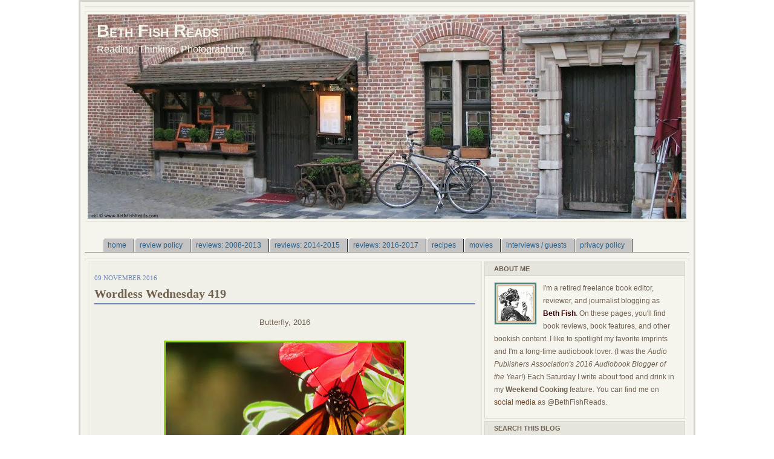

--- FILE ---
content_type: text/html; charset=UTF-8
request_url: https://www.bethfishreads.com/2016/11/wordless-wednesday-419.html
body_size: 32778
content:
<!DOCTYPE html>
<html dir='ltr' xmlns='http://www.w3.org/1999/xhtml' xmlns:b='http://www.google.com/2005/gml/b' xmlns:data='http://www.google.com/2005/gml/data' xmlns:expr='http://www.google.com/2005/gml/expr'>
<head>
<link href='https://www.blogger.com/static/v1/widgets/2944754296-widget_css_bundle.css' rel='stylesheet' type='text/css'/>
<!-- Google tag (gtag.js) -->
<script async='async' src='https://www.googletagmanager.com/gtag/js?id=G-QGDPS69SJR'></script>
<script>
  window.dataLayer = window.dataLayer || [];
  function gtag(){dataLayer.push(arguments);}
  gtag('js', new Date());

  gtag('config', 'G-QGDPS69SJR');
</script>
<meta content='text/html; charset=UTF-8' http-equiv='Content-Type'/>
<meta content='blogger' name='generator'/>
<link href='https://www.bethfishreads.com/favicon.ico' rel='icon' type='image/x-icon'/>
<link href='https://www.bethfishreads.com/2016/11/wordless-wednesday-419.html' rel='canonical'/>
<link rel="alternate" type="application/atom+xml" title="Beth Fish Reads - Atom" href="https://www.bethfishreads.com/feeds/posts/default" />
<link rel="alternate" type="application/rss+xml" title="Beth Fish Reads - RSS" href="https://www.bethfishreads.com/feeds/posts/default?alt=rss" />
<link rel="service.post" type="application/atom+xml" title="Beth Fish Reads - Atom" href="https://www.blogger.com/feeds/3291822984443127930/posts/default" />

<link rel="alternate" type="application/atom+xml" title="Beth Fish Reads - Atom" href="https://www.bethfishreads.com/feeds/4378559868442679306/comments/default" />
<!--Can't find substitution for tag [blog.ieCssRetrofitLinks]-->
<link href='https://blogger.googleusercontent.com/img/b/R29vZ2xl/AVvXsEhovqPHbp5YCpcOY_RifTB9wiROoxK6FRW7o7AFEbTXDXjA3D0abYbazK0elh8BkM8gpOn8AWYAUVfVwNnfaWiqPb3pJ-s6QHhRFr5KDvY8i7EDhTol_xEHXq23_DsZhCnOEfZWACCtmF3Z/s400/Butterfly2016.jpg' rel='image_src'/>
<meta content='https://www.bethfishreads.com/2016/11/wordless-wednesday-419.html' property='og:url'/>
<meta content='Wordless Wednesday 419' property='og:title'/>
<meta content='Book reviews and books news, photographs, recipes' property='og:description'/>
<meta content='https://blogger.googleusercontent.com/img/b/R29vZ2xl/AVvXsEhovqPHbp5YCpcOY_RifTB9wiROoxK6FRW7o7AFEbTXDXjA3D0abYbazK0elh8BkM8gpOn8AWYAUVfVwNnfaWiqPb3pJ-s6QHhRFr5KDvY8i7EDhTol_xEHXq23_DsZhCnOEfZWACCtmF3Z/w1200-h630-p-k-no-nu/Butterfly2016.jpg' property='og:image'/>
<link href='http://feeds2.feedburner.com/bethfishreads' rel='alternate' title='beth fish reads' type='application/rss+xml'/>
<link href='http://feeds.feedburner.com/bethfishreads' rel='alternate' title='beth fish reads' type='application/rss+xml'/>
<meta content='Book review' name='description'/>
<meta content='book, book review, review, reading, audiobook, audio book, photograph, cookbook, food, recipes' name='keywords'/>
<meta content='Beth Fish' name='author'/>
<meta content='22L4ANQW1N30wIO7fCdZGeouyw3PVlJTJ2ZAirl71fc=' name='verify-v1'/>
<meta content='999eb333615a72d9a4cb2760e22de769' name='p:domain_verify'/>
<title>Beth Fish Reads: Wordless Wednesday 419</title>
<style id='page-skin-1' type='text/css'><!--
/* ************ START OF CSS STYLING ************ */
/* -----------------------------------------------------------------------
Blogger Template Design: Coozie
Design by: Ourblogtemplates.com
Terms of Use: Free template with credit linked to Ourblogtemplates.com
----------------------------------------------------------------------- */
/* Variable definitions
========================
<Variable name="bodybgColor" description="Body Background Color"
type="color" default="#FFBBE8">
<Variable name="blogframeColor" description="Blog Background Color"
type="color" default="#800040">
<Variable name="blogBorderColor" description="Blog Border Color"
type="color" default="#800040">
<Variable name="headerbgColor" description="Header Background Color"
type="color" default="#ffffff">
<Variable name="headerBorderColor" description="Header Border Color"
type="color" default="#800040">
<Variable name="blogTitleColor" description="Blog Title Color"
type="color" default="#800040">
<Variable name="blogDescriptionColor" description="Blog Description Color"
type="color" default="#800040">
<Variable name="linkbarbgColor" description="Linkbar Background Color"
type="color" default="#C94093">
<Variable name="linkbarmainBorderColor" description="Linkbar Main Border Color"
type="color" default="#C94093">
<Variable name="linkbarBorderColor" description="Linkbar Border Color"
type="color" default="#9D1961">
<Variable name="linkbarTextColor" description="Linkbar Text Color"
type="color" default="#ffffff">
<Variable name="linkbarHoverBgColor" description="Linkbar Hover Background Color"
type="color" default="#ffffff">
<Variable name="linkbarHoverTextColor" description="Linkbar Hover Text Color"
type="color" default="#9D1961">
<Variable name="middlebarbgColor" description="Middlebar Background Color"
type="color" default="#ffffff">
<Variable name="contentbgColor" description="Content Background Color"
type="color" default="#ffffff">
<Variable name="contentBorderColor" description="Content Border Color"
type="color" default="#9D1961">
<Variable name="postbgColor" description="Post Background Color"
type="color" default="#ffffff">
<Variable name="postBorderColor" description="Post Border Color"
type="color" default="#ffffff">
<Variable name="postTitleColor" description="Post Title Color"
type="color" default="#000000">
<Variable name="posttitlebgColor" description="Post Title Background Color"
type="color" default="#000000">
<Variable name="posttitleBorderColor" description="Post Title Border Color"
type="color" default="#000000">
<Variable name="dateHeaderColor" description="Date Header Color"
type="color" default="#000000">
<Variable name="textColor" description="Text Color"
type="color" default="#191919">
<Variable name="mainLinkColor" description="Main Link Color"
type="color" default="#333333">
<Variable name="mainHoverLinkColor" description="Main Hover Link Color"
type="color" default="#9D1961">
<Variable name="mainVisitedLinkColor" description="Main Visited Link Color"
type="color" default="#9D1961">
<Variable name="blockquotebgColor" description="Blockquote Background Color"
type="color" default="#191919">
<Variable name="blockquoteBorderColor" description="Blockquote Border Color"
type="color" default="#191919">
<Variable name="blockQuoteColor" description="Blockquote Color"
type="color" default="#191919">
<Variable name="codeTextColor" description="Code Text Color"
type="color" default="#660000">
<Variable name="postfooterBgColor" description="Postfooter Background Color"
type="color" default="#b8659C">
<Variable name="postfooterBorderColor" description="Postfooter Border Color"
type="color" default="#b8659C">
<Variable name="postfooterTextColor" description="Postfooter Text Color"
type="color" default="#b8659C">
<Variable name="postfooterLinkColor" description="Postfooter Link Color"
type="color" default="#b8659C">
<Variable name="commentTabLinkColor" description="Comment Tab Link Color"
type="color" default="#b8659C">
<Variable name="feedlinksColor" description="Feed Links Color"
type="color" default="#9D1961">
<Variable name="sidebar1bgColor" description="Sidebar1 Background Color"
type="color" default="#FFBBE8">
<Variable name="sidebar1BorderColor" description="Sidebar1 Border Color"
type="color" default="#C94093">
<Variable name="sidebar1HeaderBgColor" description="Sidebar1 Header Background Color"
type="color" default="#ffffff">
<Variable name="sidebar1HeaderBorderColor" description="Sidebar1 Header Border Color"
type="color" default="#C94093">
<Variable name="sidebar1HeaderColor" description="Sidebar1 Header Color"
type="color" default="#000000">
<Variable name="sidebar1TextColor" description="Sidebar1 Text Color"
type="color" default="#9D1961">
<Variable name="sidebar1LinkColor" description="Sidebar1 Link Color"
type="color" default="#9D1961">
<Variable name="sidebar1HoverLinkColor" description="Sidebar1 Hover Link Color"
type="color" default="#000000">
<Variable name="sidebar1VisitedLinkColor" description="Sidebar1 Visited Link Color"
type="color" default="#000000">
<Variable name="sidebarListLineColor" description="Sidebar List Line Color"
type="color" default="#000000">
<Variable name="profileBorderColor" description="Profile Border Color"
type="color" default="#000000">
<Variable name="lowerbarbgColor" description="Lowerbar Background Color"
type="color" default="#ffffff">
<Variable name="lowerbarBorderColor" description="Lowerbar Border Color"
type="color" default="#C94093">
<Variable name="sublowerbarbgColor" description="Sublowerbar Background Color"
type="color" default="#ffffff">
<Variable name="sublowerbarBorderColor" description="Sublowerbar Border Color"
type="color" default="#C94093">
<Variable name="lowerbarHeaderColor" description="Lowerbar Header Color"
type="color" default="#000000">
<Variable name="lowerbarTitleBgColor" description="Lowerbar Header Background Color"
type="color" default="#C94093">
<Variable name="lowerbarTextColor" description="Lowerbar Text Color"
type="color" default="#9D1961">
<Variable name="lowerbarLinkColor" description="Lowerbar Link Color"
type="color" default="#9D1961">
<Variable name="lowerbarHoverLinkColor" description="Lowerbar Hover Link Color"
type="color" default="#000000">
<Variable name="lowerbarVisitedLinkColor" description="Lowerbar Visited Link Color"
type="color" default="#000000">
<Variable name="lowerbarListLineColor" description="Lowerbar List Line Color"
type="color" default="#000000">
<Variable name="commentbgColor" description="Comment Background Color"
type="color" default="#9D1961">
<Variable name="commentBorderColor" description="Comment Border Color"
type="color" default="#C94093">
<Variable name="commentboxBgColor" description="Comment Box Background Color"
type="color" default="#9D1961">
<Variable name="commentboxBorderColor" description="Comment Box Border Color"
type="color" default="#C94093">
<Variable name="commentTitleColor" description="Comment Header Color"
type="color" default="#000000">
<Variable name="commentauthorBgColor" description="Comment Author Background Color"
type="color" default="#9D1961">
<Variable name="commentauthorColor" description="Comment Author Color"
type="color" default="#9D1961">
<Variable name="commentTimeStampColor" description="Comment Timestamp Color"
type="color" default="#C94093">
<Variable name="commentTextColor" description="Comment Text Color"
type="color" default="#4c4c4c">
<Variable name="footerbgColor" description="Footer Background Color"
type="color" default="#ffffff">
<Variable name="footerBorderColor" description="Footer Border Color"
type="color" default="#000000">
<Variable name="footerHeaderColor" description="Footer Header Color"
type="color" default="#000000">
<Variable name="footerTextColor" description="Footer Text Color"
type="color" default="#C94093">
<Variable name="footerLinkColor" description="Footer Link Color"
type="color" default="#C94093">
<Variable name="footerHoverLinkColor" description="Footer Hover Link Color"
type="color" default="#C94093">
<Variable name="footerVisitedLinkColor" description="Footer Visited Link Color"
type="color" default="#C94093">
<Variable name="blogTitleFont" description="Blog Title Font"
type="font"
default="normal bold 273% Georgia, Times, serif"
>
<Variable name="blogDescriptionFont" description="Blog Description Font"
type="font"
default="normal normal 104% georgia,helvetica,verdana,Georgia, serif"
>
<Variable name="linkbarTextFont" description="Linkbar Text Font"
type="font"
default="normal normal 77% Verdana, sans-serif"
>
<Variable name="postTitleFont" description="Post Title Font"
type="font"
default="normal bold 180% Georgia, Times, serif"
>
<Variable name="dateHeaderFont" description="Date Header Font"
type="font"
default="normal bold 117% Arial, sans-serif"
>
<Variable name="textFont" description="Text Font"
type="font"
default="normal normal 90% Arial, sans-serif"
>
<Variable name="quoteFont" description="Blog Quote Font"
type="font"
default="normal normal 92% helvetica,tahoma,verdana,arial,times,Sans-serif"
>
<Variable name="sidebarHeaderFont" description="Sidebar Title Font"
type="font"
default="normal bold 117% Arial, sans-serif"
>
<Variable name="sidebarTextFont" description="Sidebar Text Font"
type="font"
default="normal normal 78% Arial, Verdana, sans-serif"
>
<Variable name="postfooterTextFont" description="Post-Footer Text Font"
type="font"
default="normal normal 93% Arial, sans-serif"
>
<Variable name="commentTitleFont" description="Comment Title Font"
type="font"
default="normal bold 120% Arial, sans-serif"
>
<Variable name="commentTextFont" description="Comment Text Font"
type="font"
default="normal normal 95% Arial, sans-serif"
>
<Variable name="footerHeaderFont" description="Footer Header Font"
type="font"
default="normal bold 131% Trebuchet, Trebuchet MS, Arial, sans-serif"
>
<Variable name="footerTextFont" description="Footer Text Font"
type="font"
default="normal normal 76% Trebuchet, Trebuchet MS, Arial, sans-serif"
>
*/
/* -----   GLOBAL   ----- Blogger template design by Ourblogtemplates.com */
* {margin:0; padding:0;}
body {
margin: 0px 0px 0px 0px;
padding: 0px 0px 0px 0px;
text-align: center;
color: #706050;
background: #ffffff url() repeat top right;
/* background-attachment: fixed; */
font-family: arial,verdana,helvetica,tahoma,Sans-serif;
font-size: 100%;
width: 100%;
}
#outer-wrapper {
margin: 0 auto;   /* auto - to make the template lay in the screen center */
padding: 0px 0px 0px 0px;
margin-top: 0px;
margin-bottom: 15px;
position: relative;
width: 100%;
text-align: center;
}
#blog-wrapper {
margin: 0 auto;   /* auto - to make the template lay in the screen center */
padding: 7px;
margin-top: 0px;
margin-bottom: 15px;
text-align: center;
position: relative;
width: 1000px;
background: #F5F5EE;
border: 3px solid #D5D5CE;
}
#spacer {clear: both; margin: 0; padding: 0;}
/* global link attributes */
a {color: #32527A; text-decoration: underline;}
a:hover {color: #706050; text-decoration: underline;}
a:visited {color: #32527A; text-decoration: underline;}
/* Blogger Navigation Bar */
#Navbar1 {
margin: 0;
padding: 0;
}
/* -----   TOP ADS   ----- Blogger template design by Ourblogtemplates.com */
#topads-wrapper {
margin: 0;
padding: 0;
position: relative;
text-align: center;
width: 100%;
}
#topads {margin: 0; padding: 0;}
#topads .widget {margin: 0; padding: 5px 0;}
/* -----   HEADER   ----- Blogger template design by Ourblogtemplates.com */
#header-wrapper {
margin: 7px 0px 7px 0px;
padding: 4px;
width: 990px;
background: #F5F5EE;
border: 1px solid #E5E5DE;
}
#header {
width: 990px;
margin: 0px 0px 0px 0px;
padding: 0px 0px 0px 0px;
text-align: left;
}
#header h1 {
color: #f5f5ee;
font: normal bold 183% Trebuchet, Trebuchet MS, Arial, sans-serif;
font-variant: small-caps;
margin: 0px 0px 0px 0px;
padding: 10px 15px 0px 15px;
}
#header h1 a {
text-decoration: none;
color: #f5f5ee;
}
#header h1 a:hover {
text-decoration: underline;
color: #f5f5ee;
}
#header .description {
color: #f5f5ee;
font: normal normal 97% Trebuchet, Trebuchet MS, Arial, sans-serif;
margin: 0px 0px 0px 0px;
padding: 5px 15px 25px 15px;
}
#header h1 p, #header .description p {margin:0;padding:0}
#header a img {
margin: 0px 0px 0px 0px;
padding: 0px 0px 0px 0px;
border: 0;
}
/*credits : http://blogger-freetemplates.blogspot.com , HariesDesign.com*/
#tabshori {
float:left;
width:100%;
font-size:12px;
border-bottom:1px solid #2763A5;
line-height:normal;
}
#tabshori ul {
margin:0;
padding:10px 10px 0 30px;
list-style:none;
}
#tabshori li {
display:inline;
margin:0;
padding:0;
}
#tabshori a {
float:left;
background:url("https://blogger.googleusercontent.com/img/b/R29vZ2xl/AVvXsEiTKjLU8kxP6s3vt5SOctVCE7vdtAHwlWQlFJr4OjfSClehuHTgtbtVrPUmZq_gZa-Nd_FU7SldhK9dMyOkkbLT6kLIUGaebgevPYBixmEzYPfhTGQXIx9G0w_d1r52R-doCptc8zBFJwnt/") no-repeat left top;
margin:0;
padding:0 0 0 4px;
text-decoration:none;
}
#tabshori a span {
float:left;
display:block;
background:url("https://blogger.googleusercontent.com/img/b/R29vZ2xl/AVvXsEiRiDxRIIkW2TKY4TgN5vWvcLiUrfhMtd5Cp2fzFTV3OYhWUrCZm-RyT-OJU9-H9MPEjKyaPh8KcVgC_Q_QL3Z6r39NI_pvXORT7dw6W8gNRmflPZmXrI-VvGKBvNk5rgpk-HcvKTsPTwOl/") no-repeat right top;
padding:5px 14px 4px 4px;
color:#24618E;
}
/* Commented Backslash Hack hides rule from IE5-Mac \*/
#tabshori a span {float:none;}
/* End IE5-Mac hack */
#tabshori a:hover {
background-position:0% -42px;
}
#tabshori a:hover span {
background-position:100% -42px;
}
/* -----   LINKBAR   ----- Blogger template design by Ourblogtemplates.com */
#linkbar-wrapper {
margin: 0px 0px 0px 0px;
padding: 0px 0px 0px 0px;
width: 998px;
position: relative;
background: #706050;
border: 1px solid #E5E5DE;
}
#linkbar .widget {
margin: 0px 0px 0px 0px;
padding: 4px 0px 7px 0px;
text-align: left;
}
#linkbar ul {
margin: 0px 0px 0px 0px;
padding: 0px 0px 0px 0px;
list-style-type:none;
}
#linkbar li {
display: inline;
margin: 0px 0px 0px 0px;
padding: 0px 0px 0px 0px;
}
#linkbar h2 {
margin: 0px 0px 0px 0px;
padding: 0px 0px 0px 0px;
display: none;
visibility: hidden;
}
#linkbar a {
clear: both;
margin: 0px -4px 0px 0px;
padding: 7px 10px 7px 10px;
width:100%;
text-decoration:none;
font: normal bold 65% Verdana, sans-serif;
color: #ffffff;
text-transform: uppercase;
border-right: 1px solid #706050;
border-left: 0px solid #706050;
}
#linkbar a:hover {
color: #999999;
background: #000000;
}
/* -----   MIDDLE ADS   ----- Blogger template design by Ourblogtemplates.com */
#middleads-wrapper {
margin: 0px 0px 0px 0px;
padding: 0px 0px 0px 0px;
width: 1000px;
position: relative;
text-align: center;
}
#middleads, #middleads2 {
margin: 0px 0px 0px 0px;
padding: 0px 0px 0px 0px;
/* background: #F5F5EE;
border-top: 1px solid #E5E5DE;
border-left: 1px solid #E5E5DE;
border-right: 1px solid #E5E5DE; */
}
#middleads .widget, #middleads2 .widget {
margin: 0;
padding: 10px 0;
}
/* -----   MAIN   ----- Blogger template design by Ourblogtemplates.com */
#content-wrapper {
width: 998px;
margin: 0px 0px 0px 0px;
padding: 0px 0px 0px 0px;
position: relative;
text-align: left;
background: #F5F5EE;
border: 1px solid #E5E5DE;
word-wrap: break-word; /* fix for long text breaking sidebar float in IE */
overflow: hidden; /* fix for long non-text content breaking IE sidebar float */
}
#main-wrapper {
float: left;
width: 660px;
margin: 0px 0px 0px 0px;
padding: 0px 0px 0px 0px;
word-wrap: break-word; /* fix for long text breaking sidebar float in IE */
overflow: hidden; /* fix for long non-text content breaking IE sidebar float */
}
#main {
width: 650px;
margin: 4px;
padding: 20px 0 0 0;
color: #706050;
font: normal normal 80% Arial, sans-serif;
background: #F0F0E9;
border: 1px solid #E5E5DE;
}
#main .widget {
margin: 0px 0px 0px 0px;
padding: 0px 10px 8px 10px;
}
.post {
margin: 0px 0px 0px 0px;
padding: 0px 0px 0px 0px;
line-height: 1.6em;
text-align: justify;
}
.post h3 {
margin: 0px 0px 20px 0px;
padding: 0px 0px 2px 0px;
color: #706050;
font: normal bold 155% Georgia, Times, serif;
text-decoration: none;
text-align: left;
line-height: 1.4em;
/* text-transform: uppercase; */
border-bottom: 2px solid #6c82b5;
}
.post h3 a, .post h3 a:visited {
color: #706050;
text-decoration: none;
}
.post h3 a:hover {
color: #6C82B5;
text-decoration: none;
}
.post-header-line-1 {
}
h2.date-header {
margin: 0px 0px 0px 0px;
padding: 0px 0px 7px 0px;
text-align: left;
color: #6C82B5;
font: normal normal 85% Georgia, Times, serif;
text-decoration: none;
text-transform: uppercase;
}
.date-header span {
margin: 0px 0px 0px 0px;
padding: 0px 0px 0px 0px;
}
.post-body p {
/* Fix bug in IE5/Win with italics in posts */
margin: 0px 0px 0px 0px;
padding: 1px 0px 1px 0px;
display: inline; /* to fix floating-ads wrapping problem in IE */
height: 1%;
overflow: visible;
}
.post-body p a, .post-body p a:visited {
color: #32527A;
text-decoration: underline;
}
.post-body a:hover {
text-decoration: underline;
color: #706050;
}
.post ul {
margin: 0px 0px 0px 0px;
padding: 12px 0px 12px 30px;
list-style-type: disc;
line-height: 1.6em;
font-size: 95%;
}
.post ol {
margin: 0px 0px 0px 0px;
padding: 12px 0px 12px 30px;
line-height: 1.6em;
font-size: 95%;
}
.post li {
margin: 0px 0px 0px 0px;
padding: 0px 0px 8px 0px;
}
a img {
margin: 5px 5px 0px 5px;
padding: 0px 0px 0px 0px;
}
.post img {
margin: 0px;
padding: 0px;
}
/* -----   POST-FOOTER   ----- Blogger template design by Ourblogtemplates.com */
.post-footer {
display: block;
margin: 15px 0px 25px 0px;
padding: 7px 20px 7px 20px;
text-align: left;
font: normal normal 89% Arial, sans-serif;
color: #706050;
font-weight: normal;
line-height: 1.6em;
text-decoration: none;
background: #ECECE5;
border: 1px solid #6C82B5;
}
.post-footer-line {
margin: 0px 0px 0px 0px;
padding: 0px 0px 0px 0px;
}
.post-footer-line-1, .post-footer-line-2, .post-footer-line-3 {
margin: 0px 0px 0px 0px;
padding: 0px 0px 0px 0px;
}
.post-footer a {
color: #6C82B5;
text-decoration: none;
}
.post-footer a:hover {
color: #706050;
text-decoration: underline;
}
.post-footer .post-comment-link a {
margin: 0px 0px 0px 0px;
padding: 0px 0px 0px 0px;
color: #6C82B5;
font-weight: normal;
text-decoration: none;
}
.post-footer .post-comment-link a:hover {
color: #706050;
text-decoration: underline;
}
.post-footer .post-icons {
margin: 0px 0px 0px 0px;
padding: 0px 0px 0px 0px;
}
.post-footer img {
margin: 0px 0px 0px 0px;
padding: 0px 0px 5px 0px;
background: #ECECE5;
}
#blog-pager {
margin: 0px 0px 0px 0px;
padding: 20px 0px 0px 0px;
text-align: center;
font: normal normal 89% Arial, sans-serif;
color: #6C82B5;
}
#blog-pager a {color: #6C82B5}
#blog-pager a:hover {color: #706050}
#blog-pager-newer-link {
float: left;
margin: 0px 0px 0px 0px;
padding: 0px 0px 0px 0px;
}
#blog-pager-older-link {
float: right;
margin: 0px 0px 0px 0px;
padding: 0px 0px 0px 0px;
}
.feed-links {
margin: 10px 0px 0px 0px;
padding: 0px 0px 0px 0px;
clear: both;
text-align: left;
font: normal normal 89% Arial, sans-serif;
color: #6C82B5;
}
.feed-links a, .feed-links a:visited {color: #6C82B5}
.feed-links a:hover {color: #706050}
/* -----   BLOCKQUOTE   ----- */
blockquote {
margin: 10px 0px 10px 15px;
padding: 10px 15px 10px 15px;
font: normal normal 105% Georgia, Times, serif;
line-height: 1.6em;
color: #706050;
background: #F5F5EE;
border: 2px solid #706050;
}
/* -----   CODE   ----- */
code {
color: #999999;
font-size: 110%;
}
/* -----   SIDEBAR   ----- Blogger template design by Ourblogtemplates.com */
#side-wrapper1 {
width: 156px;
float: left;
margin: 0px 0px 0px 0px;
padding: 0px 0px 0px 0px;
word-wrap: break-word; /* fix for long text breaking sidebar float in IE */
overflow: hidden; /* fix for long non-text content breaking IE sidebar float */
}
#side-wrapper2 {
width: 336px;
float: left;
margin: 0px 0px 0px 0px;
padding: 0px 0px 0px 0px;
word-wrap: break-word; /* fix for long text breaking sidebar float in IE */
overflow: hidden; /* fix for long non-text content breaking IE sidebar float */
}
#side-wrapper {
float: left;
margin: 0px 0px 0px 0px;
padding: 0px 0px 0px 0px;
word-wrap: break-word; /* fix for long text breaking sidebar float in IE */
overflow: hidden; /* fix for long non-text content breaking IE sidebar float */
}
.sidebar {
margin: 0px 0px 0px 0px;
padding: 0px 0px 0px 0px;
text-align: left;
font: normal normal 74% Arial, sans-serif;
}
#sidebar2 {
width: 332px;
margin: 4px 4px 0px 0px;
padding: 0px 0px 0px 0px;
color: #706050;
line-height: 1.8em;
}
#sidebar3 {
width: 164px;
margin: 0px 4px 0px 0px;
padding: 0px 0px 0px 0px;
color: #706050;
line-height: 1.8em;
}
#sidebar4 {
width: 164px;
margin: 0px 0px 0px 0px;
padding: 0px 0px 0px 0px;
color: #706050;
line-height: 1.8em;
}
#sidebar2 .widget {
margin: 0px 0px 4px 0px;
padding: 15px 15px 15px 15px;
background: #F5F5EE;
border: 1px solid #d5d5ce;
}
#sidebar3 .widget, #sidebar4 .widget {
margin: 0px 0px 4px 0px;
padding: 15px 15px 15px 15px;
background: #F5F5EE;
border: 1px solid #d5d5ce;
}
/* sidebar heading ----- Blogger template design by Ourblogtemplates.com */
#sidebar2 h2, #sidebar3 h2, #sidebar4 h2 {
margin: -15px -15px 10px -15px;
padding: 5px 15px 5px 15px;
text-align: left;
color: #706050;
font: normal bold 96% Verdana, sans-serif;
text-transform: uppercase;
text-decoration: none;
background: #E5E5DE;
border-bottom: 1px solid #d5d5ce;
}
.sidebar ul {
margin: 0px 0px 0px 0px;
padding: 0px 0px 0px 0px;
}
.sidebar li {
margin: 0px 0px 0px 0px;
padding: 0px 0px 0px 0px;
line-height: 1.8em;
list-style-type: none;
border-bottom: 0px solid #ffffff;
}
#sidebar2 a, #sidebar3 a , #sidebar4 a  {
color: #6f3c1b;
text-decoration: none;
}
#sidebar2 a:hover, #sidebar3 a:hover, #sidebar4 a:hover {
text-decoration: none;
color: #32527A;
}
#sidebar2 a:visited, #sidebar3 a:visited, #sidebar4 a:visited {
text-decoration: none;
color: #6f3c1b;
}
.sidebar a img {
margin: 0px 0px 0px 0px;
padding: 0px 0px 0px 0px;
border: 1px solid #E5E5DE;
}
/* -----   PROFILE   ----- Blogger template design by Ourblogtemplates.com */
.profile-img {
margin: 7px;
padding: 0px;
border: 1px solid #ffffff;
}
.profile-textblock {
margin: 0px 0px 0px 0px;
padding: 3px 0px 3px 0px;
clear: both;
line-height: 1.6em;
/* border-top: 1px solid #ffffff;
border-bottom: 1px solid #ffffff; */
}
.profile-datablock {
margin: 2px 0px 5px 0px;
padding: 0px 0px 0px 0px;
}
.profile-data {
margin: 0px 0px 0px 0px;
padding: 0px 0px 0px 0px;
font-weight: normal;
font-style: italic;
}
.profile-link {
margin: 0px 0px 0px 0px;
padding: 0px 0px 0px 0px;
}
/* -----   COMMENT   ----- Blogger template design by Ourblogtemplates.com */
#comments {
margin: 0px 0px 0px 0px;
padding: 0px 0px 20px 0px;
text-align: left;
color: #706050;
font: normal normal 101% Arial, sans-serif;
}
.comments-singleblock {
margin: 15px 0px 15px 0px;
padding: 15px;
background: #F0F0E9;
border: 1px solid #706050;
}
/* comment-header */
#comments h4 {
margin: 20px 0px 0px 0px;
padding: 0px 0px 0px 0px;
color: #706050;
font: normal bold 124% Georgia, Times, serif;
text-transform: uppercase;
}
.deleted-comment {
font-style:italic;
color:gray;
margin: 5px 0px 5px 0px;
}
.comment-author {
margin: -15px -15px 0px -15px;
padding: 5px 15px 5px 15px;
color: #6C82B5;
font-weight: normal;
background: #F0F0E9;
border-bottom: 1px solid #706050;
}
.comment-author a {color: #6C82B5; text-decoration: none;}
.comment-author a:hover {color: #6C82B5; text-decoration: underline;}
.comment-author a:visited {color: #6C82B5; text-decoration: none;}
.comment-body {margin: 0; padding: 10px 0px 0px 30px;}
.comment-body p {margin: 0; padding: 0; line-height: 1.6em;}
.comment-footer, .comment-footer a {margin: 0px 0px 0px 0px; padding: 4px 0px 0px 0px;}
.comment-timestamp {
margin: 0px 0px 0px 0px;
padding: 0px 0px 0px 0px;
color: #6C82B5;
}
.comment-timestamp a {
color: #6C82B5;
text-decoration: none;
}
.comment-timestamp a:hover {color: #6C82B5; text-decoration: underline;}
#comments ul {margin: 0; padding: 0; list-style-type: none;}
#comments li {margin: 0; padding: 0;}
a.comment-link {
/* ie5.0/win doesn't apply padding to inline elements,
so we hide these two declarations from it */
padding: 0px 0px 0px 0px;
}
html>body a.comment-link {
/* respecified, for ie5/mac's benefit */
padding-left: 0px;
}
#backlinks-container {margin-top: 30px}
/* -----   LOWER SECTION   ----- Blogger template design by Ourblogtemplates.com */
#lower-wrapper {
margin: 7px 0px 7px 0px;
padding: 4px 0px 0px 0px;
width: 998px;
font: normal normal 74% Arial, sans-serif;
color: #706050;
background: #F5F5EE;
border: 1px solid #E5E5DE;
}
#lowerbar-wrapper {
float: left;
margin: 0px 0px 0px 4px;
padding: 0px 0px 0px 0px;
width: 320px;
text-align: left;
line-height: 1.8em;
word-wrap: break-word; /* fix for long text breaking sidebar float in IE */
overflow: hidden; /* fix for long non-text content breaking IE sidebar float */
}
#lowerads-wrapper {
float: left;
margin: 0px 0px 0px 4px;
padding: 0px 0px 0px 0px;
width: 100%;
text-align: center;
word-wrap: break-word; /* fix for long text breaking sidebar float in IE */
overflow: hidden; /* fix for long non-text content breaking IE sidebar float */
}
.lowerbar .widget {
margin: 0 0 4px 0;
padding: 20px 20px 20px 20px;
border: 1px solid #706050;
background: #F0F0E9;
}
.lowerbar {margin: 0; padding: 0;}
.lowerads {margin: 0; padding: 0;}
.lowerads .widget {margin: 0; padding: 10px 0px 10px 0px;}
.lowerbar h2 {
margin: -20px -20px 10px -20px;
padding: 5px 20px 5px 20px;
color: #706050;
font: normal bold 96% Verdana, sans-serif;
text-align: left;
text-transform: uppercase;
background: #E5E5DE;
border-bottom: 1px solid #706050;
}
.lowerbar ul {
margin: 0px 0px 0px 0px;
padding: 0px 0px 0px 0px;
}
.lowerbar li {
margin: 0px 0px 0px 0px;
padding: 0px 0px 0px 0px;
line-height: 1.8em;
list-style-type: none;
border-bottom: 0px solid #F5F5EE;
}
.lowerbar a {color: #6f3c1b; text-decoration: none;}
.lowerbar a:hover {text-decoration: underline; color: #32527A;}
.lowerbar a:visited {text-decoration: none; color: #6f3c1b;}
/* -----   FOOTER   ----- Blogger template design by Ourblogtemplates.com */
#footer-wrapper {
clear: both;
display: inline; /* handles IE margin bug */
float: left;
width: 1000px;
margin: 0px 0px 0px 0px;
padding: 0px 0px 0px 0px;
}
#footer {
margin: 0px 0px 0px 0px;
padding: 20px 0px 0px 0px;
width: 998px;
text-align: left;
color: #ffffff;
font: normal normal 79% Trebuchet, Trebuchet MS, Arial, sans-serif;
line-height: 1.6em;
background: #E5E5DE;
border: 1px solid #706050;
}
#footer h2 {
margin: 0px 0px 0px 0px;
padding: 0px 0px 5px 0px;
color: #ffffff;
font: normal normal 113% Trebuchet, Trebuchet MS, Arial, sans-serif;
}
#footer .widget {
margin: 0px 0px 0px 0px;
padding: 0px 20px 20px 20px;
}
.footer p {margin: 0; padding: 0}
.footer a {
color: #ffffff;
text-decoration: none;
}
.footer a:hover {
color: #ffffff;
text-decoration: underline;
}
.footer a:visited {
color: #ffffff;
text-decoration: none;
}
/* -----   BOTTOM ADS   ----- Blogger template design by Ourblogtemplates.com */
#bottomads-wrapper {
margin: 0;
padding: 0;
position: relative;
text-align: center;
width: 100%;
}
#bottomads {margin: 0; padding: 10px 0;}
#bottomads .widget {margin: 0; padding: 5px 0;}
/* -----   CREDIT   ----- */
#credit {
margin: 0px 0px 0px 0px;
padding: 2px 0px 0px 0px;
width: 100%;
height: 26px;
clear: both;
font-family: verdana, helvetica;
font-size: 70%;
color: #444444;
font-weight: normal;
background: #777777;
}
#creditleft {
margin: 0px 0px 0px 0px;
padding: 7px 0px 0px 0px;
height: 26px;
position: relative;
float: left;
text-align: left;
display: inline;
width: 71%;
background: #ffffff;
}
#creditright {
margin: -33px 0px 0px 0px;
padding: 7px 0px 0px 0px;
height: 26px;
position: relative;
float: right;
text-align:right;
display: inline;
width: 30%;
background: #ffffff;
}
#creditleft p {
margin: 0;
padding: 0
}
#creditright p {
margin: 0;
padding: 0
}
#creditleft a, .creditleft a:hover, .creditleft a:visited {
color: #444444;
text-decoration: underline;
}
#creditright a, .creditright a:hover, .creditright a:visited {
color: #444444;
text-decoration: underline;
}
/* ************ END OF CSS STYLING ************ */
/** Page structure tweaks for layout editor wireframe */
body#layout #main,
body#layout #sidebar {
padding: 0;
}
#navbar-iframe {
height:0px;
visibility:hidden;
display:none
}

--></style>
<link href='http://lh6.ggpht.com/_KfXm6QzlOl4/AAAApVCOMXQ/AAAAAAAAAAA/Bjkp2ovBhVM/s32-c/BFish.Reads.jpg' rel='shortcut icon' type='image/jpg'/>
<meta content='WExAAPJAA1R4xQVgiiBJVWD1Nhnps8hc1gJXF8MGB04' name='google-site-verification'/>
<script>
  (function(i,s,o,g,r,a,m){i['GoogleAnalyticsObject']=r;i[r]=i[r]||function(){
  (i[r].q=i[r].q||[]).push(arguments)},i[r].l=1*new Date();a=s.createElement(o),
  m=s.getElementsByTagName(o)[0];a.async=1;a.src=g;m.parentNode.insertBefore(a,m)
  })(window,document,'script','//www.google-analytics.com/analytics.js','ga');

  ga('create', 'UA-8205797-2', 'bethfishreads.com');
  ga('send', 'pageview');

</script>
<link href='https://www.blogger.com/dyn-css/authorization.css?targetBlogID=3291822984443127930&amp;zx=8e08ae46-2818-419c-9634-f183b6b8568d' media='none' onload='if(media!=&#39;all&#39;)media=&#39;all&#39;' rel='stylesheet'/><noscript><link href='https://www.blogger.com/dyn-css/authorization.css?targetBlogID=3291822984443127930&amp;zx=8e08ae46-2818-419c-9634-f183b6b8568d' rel='stylesheet'/></noscript>
<meta name='google-adsense-platform-account' content='ca-host-pub-1556223355139109'/>
<meta name='google-adsense-platform-domain' content='blogspot.com'/>

<!-- data-ad-client=ca-pub-5259057412814703 -->

</head>
<body>
<div class='navbar section' id='navbar'><div class='widget Navbar' data-version='1' id='Navbar1'><script type="text/javascript">
    function setAttributeOnload(object, attribute, val) {
      if(window.addEventListener) {
        window.addEventListener('load',
          function(){ object[attribute] = val; }, false);
      } else {
        window.attachEvent('onload', function(){ object[attribute] = val; });
      }
    }
  </script>
<div id="navbar-iframe-container"></div>
<script type="text/javascript" src="https://apis.google.com/js/platform.js"></script>
<script type="text/javascript">
      gapi.load("gapi.iframes:gapi.iframes.style.bubble", function() {
        if (gapi.iframes && gapi.iframes.getContext) {
          gapi.iframes.getContext().openChild({
              url: 'https://www.blogger.com/navbar/3291822984443127930?po\x3d4378559868442679306\x26origin\x3dhttps://www.bethfishreads.com',
              where: document.getElementById("navbar-iframe-container"),
              id: "navbar-iframe"
          });
        }
      });
    </script><script type="text/javascript">
(function() {
var script = document.createElement('script');
script.type = 'text/javascript';
script.src = '//pagead2.googlesyndication.com/pagead/js/google_top_exp.js';
var head = document.getElementsByTagName('head')[0];
if (head) {
head.appendChild(script);
}})();
</script>
</div></div>
<div id='outer-wrapper'>
<!-- skip links for text browsers -->
<span id='skiplinks' style='display:none;'>
<a href='#main'>skip to main </a> |
<a href='#sidebar'>skip to sidebar</a>
</span>
<div id='topads-wrapper'>
<div class='topads no-items section' id='topads'></div>
</div>
<div style='clear: both;'></div>
<div id='blog-wrapper'>
<div id='linkbar-wrapper'>
<div class='linkbar no-items section' id='linkbar'></div>
</div>
<div style='clear: both;'></div>
<div id='header-wrapper'>
<div class='header section' id='header'><div class='widget Header' data-version='1' id='Header1'>
<div id='header-inner' style='background-image: url("https://blogger.googleusercontent.com/img/b/R29vZ2xl/AVvXsEj167YlcQLOXa2kEhapS45IDzERjAw0QI1cNo13irWtB4mW4FToqzJui4F8az3R4BHjLOVxiW93EPqEonTU9ONAGtu3VpT-6xuoMGmrj414jU7wRkxfDqCWGYsWA1QxYseaC5IDzRTq1H8/s990/brugestreet1.jpg"); background-repeat: no-repeat; width: 990px; px; height: 338px; px;'>
<div class='titlewrapper' style='background: transparent'>
<h1 class='title' style='background: transparent; border-width: 0px'>
<a href='https://www.bethfishreads.com/'>Beth Fish Reads</a>
</h1>
</div>
<div class='descriptionwrapper'>
<p class='description'><span>Reading, Thinking, Photographing</span></p>
</div>
</div>
</div></div>
</div>
<div style='clear: both;'></div>
<div id='middleads-wrapper'>
<div class='middleads section' id='middleads'><div class='widget HTML' data-version='1' id='HTML5'>
<div class='widget-content'>
<div id="tabshori">
<ul>
<!-- Change the links with your own links -->
<li><a href="http://bfishreads.blogspot.com/"><span>home</span></a></li>
<li><a href="http://bfishreads.blogspot.com/2008/08/review-policy.html"><span>review policy</span></a></li>
<li><a href="http://bfishreads.blogspot.com/2008/08/reviews-by-title.html"><span>reviews: 2008-2013</span></a></li>
<li><a href="http://www.bethfishreads.com/2008/08/reviews-by-author.html"><span>reviews: 2014-2015</span></a></li>
<li><a href="http://www.bethfishreads.com/2008/08/reviews-2016.html"><span>reviews: 2016-2017</span></a></li>
<li><a href="http://bfishreads.blogspot.com/2008/08/reviews-by-genre.html"><span>recipes</span></a></li>
<li><a href="http://www.bethfishreads.com/2008/08/movie-review-index.html"><span>movies</span></a></li>
<li><a href="http://bfishreads.blogspot.com/2008/08/author-interviews.html"><span>interviews / guests</span></a></li>
<li><a href="http://www.bethfishreads.com/2008/09/privacy-policy.html"><span>privacy policy</span></a></li>
</ul>
</div>
</div>
<div class='clear'></div>
</div></div>
</div>
<div style='clear: both;'></div>
<div id='content-wrapper'>
<div id='main-wrapper'>
<div class='main section' id='main'><div class='widget Blog' data-version='1' id='Blog1'>
<div class='blog-posts'>
<!--Can't find substitution for tag [adStart]-->
<h2 class='date-header'>09 November 2016</h2>
<meta content='Wordless Wednesday 419' property='og:title'/>
<meta content='' property='og:description'/>
<meta content='article' property='og:type'/>
<meta content='https://www.bethfishreads.com/2016/11/wordless-wednesday-419.html' property='og:url'/>
<meta content='Beth Fish Reads' property='og:site_name'/>
<meta content='2016-11-09T05:51:00-05:00' property='article:published_time'/>
<meta content='Books' property='article:section'/>
<meta content='Photo - Butterfly' property='article:tag'/>
<meta content='Wordless Wednesday' property='article:tag'/>
<div class='post'>
<a name='4378559868442679306'></a>
<h3 class='post-title'>
<a href='https://www.bethfishreads.com/2016/11/wordless-wednesday-419.html'>Wordless Wednesday 419</a>
</h3>
<div class='post-header-line-1'>
</div>
<div class='post-body' id='post-4378559868442679306'>
<style>#fullpost{display:inline;}</style>
<p><div style="text-align: center;">
Butterfly, 2016</div>
<br />
<div class="separator" style="clear: both; text-align: center;">
<a href="https://blogger.googleusercontent.com/img/b/R29vZ2xl/AVvXsEhovqPHbp5YCpcOY_RifTB9wiROoxK6FRW7o7AFEbTXDXjA3D0abYbazK0elh8BkM8gpOn8AWYAUVfVwNnfaWiqPb3pJ-s6QHhRFr5KDvY8i7EDhTol_xEHXq23_DsZhCnOEfZWACCtmF3Z/s1600/Butterfly2016.jpg" style="margin-left: 1em; margin-right: 1em;"><img border="0" height="387" src="https://blogger.googleusercontent.com/img/b/R29vZ2xl/AVvXsEhovqPHbp5YCpcOY_RifTB9wiROoxK6FRW7o7AFEbTXDXjA3D0abYbazK0elh8BkM8gpOn8AWYAUVfVwNnfaWiqPb3pJ-s6QHhRFr5KDvY8i7EDhTol_xEHXq23_DsZhCnOEfZWACCtmF3Z/s400/Butterfly2016.jpg" width="400" /></a></div>
<br />
Click image to enlarge. For more Wordless Wednesday, click <a href="http://wordlesswednesday.blogspot.com/" target="_blank">here</a>.</p>
<div style='clear: both;'></div>
</div>
<div class='post-footer'>
<div class='post-footer-line post-footer-line-1'>
<span class='post-author'>
Posted by
Beth F
</span>
<span class='post-timestamp'>
at
<a class='timestamp-link' href='https://www.bethfishreads.com/2016/11/wordless-wednesday-419.html' title='permanent link'>5:51&#8239;AM</a>
</span>
<span class='post-comment-link'>
</span>
<span class='post-backlinks post-comment-link'>
</span>
<span class='post-icons'>
<span class='item-action'>
<a href='https://www.blogger.com/email-post/3291822984443127930/4378559868442679306' title='Email Post'>
<img alt="" class="icon-action" height="13" src="//www.blogger.com/img/icon18_email.gif" width="18">
</a>
</span>
<span class='item-control blog-admin pid-214492247'>
<a href='https://www.blogger.com/post-edit.g?blogID=3291822984443127930&postID=4378559868442679306&from=pencil' title='Edit Post'>
<img alt="" class="icon-action" src="//www.blogger.com/img/icon18_edit_allbkg.gif">
</a>
</span>
</span>
</div>
<div class='post-footer-line post-footer-line-2'>
<span class='post-labels'>
Labels:
<a href='https://www.bethfishreads.com/search/label/Photo%20-%20Butterfly' rel='tag'>Photo - Butterfly</a>,
<a href='https://www.bethfishreads.com/search/label/Wordless%20Wednesday' rel='tag'>Wordless Wednesday</a>
</span>
</div>
<div class='addthis_toolbox addthis_default_style '>
<a class='addthis_button_compact' href='http://www.addthis.com/bookmark.php?v=250&pubid=ra-4e0cbfbf190a2840'>Share</a>
<span class='addthis_separator'>|</span>
<a class='addthis_button_stumbleupon'></a>
<a class='addthis_button_google_plusone_badge' g:plusone:size='small'></a>
<a class='addthis_button_twitter'></a>
<a class='addthis_button_tumblr'></a>
<a class='addthis_button_facebook'></a>
<a class='addthis_button_pinterest_pinit'></a>
</div>
<script src="//s7.addthis.com/js/250/addthis_widget.js#pubid=ra-4e0cbfbf190a2840" type="text/javascript"></script>
<div class='post-footer-line post-footer-line-3'></div>
</div>
</div>
<div class='comments' id='comments'>
<a name='comments'></a>
<h4>
9
comments:
        
</h4>
<dl class='avatar-comment-indent' id='comments-block'>
<a name='c251911110511165101'></a>
<div class=''>
<div class="avatar-image-container vcard"><span dir="ltr"><a href="https://www.blogger.com/profile/12128529491888701996" target="" rel="nofollow" onclick="" class="avatar-hovercard" id="av-251911110511165101-12128529491888701996"><img src="https://resources.blogblog.com/img/blank.gif" width="35" height="35" class="delayLoad" style="display: none;" longdesc="//blogger.googleusercontent.com/img/b/R29vZ2xl/AVvXsEj3s5z86DxVlHeeDgeeCsK3MD7yf3sMlU0ExmZrJzLvvPGHVU0EqqNQkDFF19YjOXthf7iVihAol4P3PsotU3K8kyS-PJcEwFMg_DQAoobvctvW6mJpssn8A0CNMPDJXg/s45-c/Readerbuzz+in+Spring.png" alt="" title="Deb Nance at Readerbuzz">

<noscript><img src="//blogger.googleusercontent.com/img/b/R29vZ2xl/AVvXsEj3s5z86DxVlHeeDgeeCsK3MD7yf3sMlU0ExmZrJzLvvPGHVU0EqqNQkDFF19YjOXthf7iVihAol4P3PsotU3K8kyS-PJcEwFMg_DQAoobvctvW6mJpssn8A0CNMPDJXg/s45-c/Readerbuzz+in+Spring.png" width="35" height="35" class="photo" alt=""></noscript></a></span></div>
</div>
<div class='comments-singleblock'>
<dt class='comment-author' id='comment-251911110511165101'>
<a name='comment-251911110511165101'></a>
<a href='https://www.blogger.com/profile/12128529491888701996' rel='nofollow'>Deb Nance at Readerbuzz</a>,&#160;
            
<span class='comment-timestamp'>
<a href='#comment-251911110511165101' title='comment permalink'>
11/9/16, 6:39&#8239;AM
</a>
<span class='item-control blog-admin pid-1741509643'>
<a href='https://www.blogger.com/comment/delete/3291822984443127930/251911110511165101' title='Delete Comment'>
<span class='delete-comment-icon'>&#160;</span>
</a>
</span>
</span>
</dt>
<dd class='comment-body'>
<p>Such beautiful color. And those delicate legs.<br /><br />https://readerbuzz.blogspot.com/2016/11/cactus-bloom.html</p>
</dd>
<dd class='comment-footer'>
</dd>
</div>
<a name='c2942373718576552479'></a>
<div class=''>
<div class="avatar-image-container vcard"><span dir="ltr"><a href="https://www.blogger.com/profile/11136262232046813471" target="" rel="nofollow" onclick="" class="avatar-hovercard" id="av-2942373718576552479-11136262232046813471"><img src="https://resources.blogblog.com/img/blank.gif" width="35" height="35" class="delayLoad" style="display: none;" longdesc="//blogger.googleusercontent.com/img/b/R29vZ2xl/AVvXsEi2JKbcpw27y7rjoA0pyzgB9QoLiOPS05Y0ZCYzJ7jnDPfoJ6dvxQNOgIGjA0pNMAcA5ntYKtGQydkS4SfUNINFJdZbSzCPbBVZgGSZFCETypFR8fEF8TDMlJH4Ny-E0A/s45-c/thewrittenworld_button.png" alt="" title="Kailana">

<noscript><img src="//blogger.googleusercontent.com/img/b/R29vZ2xl/AVvXsEi2JKbcpw27y7rjoA0pyzgB9QoLiOPS05Y0ZCYzJ7jnDPfoJ6dvxQNOgIGjA0pNMAcA5ntYKtGQydkS4SfUNINFJdZbSzCPbBVZgGSZFCETypFR8fEF8TDMlJH4Ny-E0A/s45-c/thewrittenworld_button.png" width="35" height="35" class="photo" alt=""></noscript></a></span></div>
</div>
<div class='comments-singleblock'>
<dt class='comment-author' id='comment-2942373718576552479'>
<a name='comment-2942373718576552479'></a>
<a href='https://www.blogger.com/profile/11136262232046813471' rel='nofollow'>Kailana</a>,&#160;
            
<span class='comment-timestamp'>
<a href='#comment-2942373718576552479' title='comment permalink'>
11/9/16, 8:10&#8239;AM
</a>
<span class='item-control blog-admin pid-33289744'>
<a href='https://www.blogger.com/comment/delete/3291822984443127930/2942373718576552479' title='Delete Comment'>
<span class='delete-comment-icon'>&#160;</span>
</a>
</span>
</span>
</dt>
<dd class='comment-body'>
<p>Pretty!</p>
</dd>
<dd class='comment-footer'>
</dd>
</div>
<a name='c898731743761843343'></a>
<div class=''>
<div class="avatar-image-container vcard"><span dir="ltr"><a href="https://www.blogger.com/profile/08241795455748298624" target="" rel="nofollow" onclick="" class="avatar-hovercard" id="av-898731743761843343-08241795455748298624"><img src="https://resources.blogblog.com/img/blank.gif" width="35" height="35" class="delayLoad" style="display: none;" longdesc="//blogger.googleusercontent.com/img/b/R29vZ2xl/AVvXsEjYffHo6ljsj7UXb_orlnyZ50mapRYOVH8ZiXbB7BTKECfv_TABa-tJ12RlbbXyDBYmro4PNl2K07mztWrEP9wu-UoHby7Ngo-IpjrrRSkAKfuqrHDB5Hi0SP8ahLepQFk/s45-c/IMG_7390.JPG" alt="" title="Daryl">

<noscript><img src="//blogger.googleusercontent.com/img/b/R29vZ2xl/AVvXsEjYffHo6ljsj7UXb_orlnyZ50mapRYOVH8ZiXbB7BTKECfv_TABa-tJ12RlbbXyDBYmro4PNl2K07mztWrEP9wu-UoHby7Ngo-IpjrrRSkAKfuqrHDB5Hi0SP8ahLepQFk/s45-c/IMG_7390.JPG" width="35" height="35" class="photo" alt=""></noscript></a></span></div>
</div>
<div class='comments-singleblock'>
<dt class='comment-author' id='comment-898731743761843343'>
<a name='comment-898731743761843343'></a>
<a href='https://www.blogger.com/profile/08241795455748298624' rel='nofollow'>Daryl</a>,&#160;
            
<span class='comment-timestamp'>
<a href='#comment-898731743761843343' title='comment permalink'>
11/9/16, 8:26&#8239;AM
</a>
<span class='item-control blog-admin pid-1250349958'>
<a href='https://www.blogger.com/comment/delete/3291822984443127930/898731743761843343' title='Delete Comment'>
<span class='delete-comment-icon'>&#160;</span>
</a>
</span>
</span>
</dt>
<dd class='comment-body'>
<p>a soothing image for a black morning</p>
</dd>
<dd class='comment-footer'>
</dd>
</div>
<a name='c2744844301393482815'></a>
<div class=''>
<div class="avatar-image-container avatar-stock"><span dir="ltr"><a href="https://www.blogger.com/profile/14635176445301771127" target="" rel="nofollow" onclick="" class="avatar-hovercard" id="av-2744844301393482815-14635176445301771127"><img src="//www.blogger.com/img/blogger_logo_round_35.png" width="35" height="35" alt="" title="Karen B">

</a></span></div>
</div>
<div class='comments-singleblock'>
<dt class='comment-author' id='comment-2744844301393482815'>
<a name='comment-2744844301393482815'></a>
<a href='https://www.blogger.com/profile/14635176445301771127' rel='nofollow'>Karen B</a>,&#160;
            
<span class='comment-timestamp'>
<a href='#comment-2744844301393482815' title='comment permalink'>
11/9/16, 8:32&#8239;AM
</a>
<span class='item-control blog-admin pid-639814581'>
<a href='https://www.blogger.com/comment/delete/3291822984443127930/2744844301393482815' title='Delete Comment'>
<span class='delete-comment-icon'>&#160;</span>
</a>
</span>
</span>
</dt>
<dd class='comment-body'>
<p>Gorgeous!</p>
</dd>
<dd class='comment-footer'>
</dd>
</div>
<a name='c580123514145512078'></a>
<div class=''>
<div class="avatar-image-container vcard"><span dir="ltr"><a href="https://www.blogger.com/profile/10726401178972099557" target="" rel="nofollow" onclick="" class="avatar-hovercard" id="av-580123514145512078-10726401178972099557"><img src="https://resources.blogblog.com/img/blank.gif" width="35" height="35" class="delayLoad" style="display: none;" longdesc="//3.bp.blogspot.com/_Vabvi6xxdC4/SkT1gI90YHI/AAAAAAAAAEg/M5NyW7S5BvE/S45-s35/Milou%2B%2526%2BKathy.jpg" alt="" title="bermudaonion">

<noscript><img src="//3.bp.blogspot.com/_Vabvi6xxdC4/SkT1gI90YHI/AAAAAAAAAEg/M5NyW7S5BvE/S45-s35/Milou%2B%2526%2BKathy.jpg" width="35" height="35" class="photo" alt=""></noscript></a></span></div>
</div>
<div class='comments-singleblock'>
<dt class='comment-author' id='comment-580123514145512078'>
<a name='comment-580123514145512078'></a>
<a href='https://www.blogger.com/profile/10726401178972099557' rel='nofollow'>bermudaonion</a>,&#160;
            
<span class='comment-timestamp'>
<a href='#comment-580123514145512078' title='comment permalink'>
11/9/16, 8:52&#8239;AM
</a>
<span class='item-control blog-admin pid-2066602481'>
<a href='https://www.blogger.com/comment/delete/3291822984443127930/580123514145512078' title='Delete Comment'>
<span class='delete-comment-icon'>&#160;</span>
</a>
</span>
</span>
</dt>
<dd class='comment-body'>
<p>Beautiful!</p>
</dd>
<dd class='comment-footer'>
</dd>
</div>
<a name='c5841171470463605621'></a>
<div class=''>
<div class="avatar-image-container vcard"><span dir="ltr"><a href="https://www.blogger.com/profile/16770840174293503835" target="" rel="nofollow" onclick="" class="avatar-hovercard" id="av-5841171470463605621-16770840174293503835"><img src="https://resources.blogblog.com/img/blank.gif" width="35" height="35" class="delayLoad" style="display: none;" longdesc="//blogger.googleusercontent.com/img/b/R29vZ2xl/AVvXsEhpu3sAfKf0Bw0jZ9VYmyMYOB3pECvkRRYVgfQSqPq8wX3zLaHd0a45uM2nCPI697QoFXJsZAYsqO3nBBCU9Eof9YiUygHzZFR6tyvCPn7-g_eFb4MJHO39xO5C9Tmm/s45-c/300dpi_Official+Author+Photo+1.5.2013_5.jpg" alt="" title="Beth Hoffman">

<noscript><img src="//blogger.googleusercontent.com/img/b/R29vZ2xl/AVvXsEhpu3sAfKf0Bw0jZ9VYmyMYOB3pECvkRRYVgfQSqPq8wX3zLaHd0a45uM2nCPI697QoFXJsZAYsqO3nBBCU9Eof9YiUygHzZFR6tyvCPn7-g_eFb4MJHO39xO5C9Tmm/s45-c/300dpi_Official+Author+Photo+1.5.2013_5.jpg" width="35" height="35" class="photo" alt=""></noscript></a></span></div>
</div>
<div class='comments-singleblock'>
<dt class='comment-author' id='comment-5841171470463605621'>
<a name='comment-5841171470463605621'></a>
<a href='https://www.blogger.com/profile/16770840174293503835' rel='nofollow'>Beth Hoffman</a>,&#160;
            
<span class='comment-timestamp'>
<a href='#comment-5841171470463605621' title='comment permalink'>
11/9/16, 1:06&#8239;PM
</a>
<span class='item-control blog-admin pid-623632970'>
<a href='https://www.blogger.com/comment/delete/3291822984443127930/5841171470463605621' title='Delete Comment'>
<span class='delete-comment-icon'>&#160;</span>
</a>
</span>
</span>
</dt>
<dd class='comment-body'>
<p>Stunning capture!</p>
</dd>
<dd class='comment-footer'>
</dd>
</div>
<a name='c5577806830008823992'></a>
<div class=''>
<div class="avatar-image-container vcard"><span dir="ltr"><a href="https://www.blogger.com/profile/06636525277807715146" target="" rel="nofollow" onclick="" class="avatar-hovercard" id="av-5577806830008823992-06636525277807715146"><img src="https://resources.blogblog.com/img/blank.gif" width="35" height="35" class="delayLoad" style="display: none;" longdesc="//blogger.googleusercontent.com/img/b/R29vZ2xl/AVvXsEjh2nelf6h5hfLuL6tioT6XzXizb6Q6HoWHOJGTY_L90MVXPLKPYHckohTdwxb2H4luy6mx2bmXt9X9-ctEiqelqhwE5M63ZE1gG3sXP1PvYCt96QSUL0JLQ8JXh0711SaKqjMQNgekuOq85mEqUWq0WuxA4hsu7S1h69S4SACHemf6Xg/s45/WhatsApp%20Image%202025-12-06%20%C3%A0%2017.28.55_7621d588.jpg" alt="" title="Ingrid">

<noscript><img src="//blogger.googleusercontent.com/img/b/R29vZ2xl/AVvXsEjh2nelf6h5hfLuL6tioT6XzXizb6Q6HoWHOJGTY_L90MVXPLKPYHckohTdwxb2H4luy6mx2bmXt9X9-ctEiqelqhwE5M63ZE1gG3sXP1PvYCt96QSUL0JLQ8JXh0711SaKqjMQNgekuOq85mEqUWq0WuxA4hsu7S1h69S4SACHemf6Xg/s45/WhatsApp%20Image%202025-12-06%20%C3%A0%2017.28.55_7621d588.jpg" width="35" height="35" class="photo" alt=""></noscript></a></span></div>
</div>
<div class='comments-singleblock'>
<dt class='comment-author' id='comment-5577806830008823992'>
<a name='comment-5577806830008823992'></a>
<a href='https://www.blogger.com/profile/06636525277807715146' rel='nofollow'>Ingrid</a>,&#160;
            
<span class='comment-timestamp'>
<a href='#comment-5577806830008823992' title='comment permalink'>
11/10/16, 1:35&#8239;AM
</a>
<span class='item-control blog-admin pid-1671112161'>
<a href='https://www.blogger.com/comment/delete/3291822984443127930/5577806830008823992' title='Delete Comment'>
<span class='delete-comment-icon'>&#160;</span>
</a>
</span>
</span>
</dt>
<dd class='comment-body'>
<p>Beautiful butterfly !</p>
</dd>
<dd class='comment-footer'>
</dd>
</div>
<a name='c256553522823761637'></a>
<div class=''>
<div class="avatar-image-container avatar-stock"><span dir="ltr"><a href="https://www.blogger.com/profile/00249439893293982706" target="" rel="nofollow" onclick="" class="avatar-hovercard" id="av-256553522823761637-00249439893293982706"><img src="//www.blogger.com/img/blogger_logo_round_35.png" width="35" height="35" alt="" title="Unknown">

</a></span></div>
</div>
<div class='comments-singleblock'>
<dt class='comment-author' id='comment-256553522823761637'>
<a name='comment-256553522823761637'></a>
<a href='https://www.blogger.com/profile/00249439893293982706' rel='nofollow'>Unknown</a>,&#160;
            
<span class='comment-timestamp'>
<a href='#comment-256553522823761637' title='comment permalink'>
11/10/16, 6:18&#8239;AM
</a>
<span class='item-control blog-admin pid-255739072'>
<a href='https://www.blogger.com/comment/delete/3291822984443127930/256553522823761637' title='Delete Comment'>
<span class='delete-comment-icon'>&#160;</span>
</a>
</span>
</span>
</dt>
<dd class='comment-body'>
<p>Fabulous capture!</p>
</dd>
<dd class='comment-footer'>
</dd>
</div>
<a name='c3186076286510395641'></a>
<div class=''>
<div class="avatar-image-container vcard"><span dir="ltr"><a href="https://www.blogger.com/profile/03943748314277391738" target="" rel="nofollow" onclick="" class="avatar-hovercard" id="av-3186076286510395641-03943748314277391738"><img src="https://resources.blogblog.com/img/blank.gif" width="35" height="35" class="delayLoad" style="display: none;" longdesc="//blogger.googleusercontent.com/img/b/R29vZ2xl/AVvXsEhOcx3_y8TcJgAgneubIOgx55f2AgYi021H-VE6RVXsE3NP2Q5eldHWUhsJZgN_-Yp5Bn43PmsT0uboD0we9R_hyNRmZV-14iobjlDNq0h6oSsXqTbnzHqu1kwjvZZUOs8/s45-c/birgitta.jpg" alt="" title="Birgitta">

<noscript><img src="//blogger.googleusercontent.com/img/b/R29vZ2xl/AVvXsEhOcx3_y8TcJgAgneubIOgx55f2AgYi021H-VE6RVXsE3NP2Q5eldHWUhsJZgN_-Yp5Bn43PmsT0uboD0we9R_hyNRmZV-14iobjlDNq0h6oSsXqTbnzHqu1kwjvZZUOs8/s45-c/birgitta.jpg" width="35" height="35" class="photo" alt=""></noscript></a></span></div>
</div>
<div class='comments-singleblock'>
<dt class='comment-author' id='comment-3186076286510395641'>
<a name='comment-3186076286510395641'></a>
<a href='https://www.blogger.com/profile/03943748314277391738' rel='nofollow'>Birgitta</a>,&#160;
            
<span class='comment-timestamp'>
<a href='#comment-3186076286510395641' title='comment permalink'>
11/10/16, 6:50&#8239;AM
</a>
<span class='item-control blog-admin pid-977303024'>
<a href='https://www.blogger.com/comment/delete/3291822984443127930/3186076286510395641' title='Delete Comment'>
<span class='delete-comment-icon'>&#160;</span>
</a>
</span>
</span>
</dt>
<dd class='comment-body'>
<p>Beautiful shot of a beautiful butterfly!</p>
</dd>
<dd class='comment-footer'>
</dd>
</div>
</dl>
<p class='comment-footer'>
<a href='https://www.blogger.com/comment/fullpage/post/3291822984443127930/4378559868442679306' onclick='javascript:window.open(this.href, "bloggerPopup", "toolbar=0,location=0,statusbar=1,menubar=0,scrollbars=yes,width=640,height=500"); return false;'>Post a Comment</a>
</p>
<div id='backlinks-container'>
<div id='Blog1_backlinks-container'>
</div>
</div>
</div>
<div class='comment-form'>
<a name='comment-form'></a>
<p>Thanks for stopping by. I read all comments and may respond here, via e-mail, or on your blog. I visit everyone who comments, but not necessarily right away.<br /><br />I cannot turn off word verification, but <b>if you are logged into Blogger you can ignore the captcha.</b> I have set posts older than 14 days to be on moderation. I can no longer accept anonymous comments. I&#39;m so sorry if this means you have to register or if you have trouble commenting.</p>
<iframe allowtransparency='true' frameborder='0' height='15' id='comment-editor' scrolling='auto' src='' width='100%'></iframe>
</div>
<!--Can't find substitution for tag [adEnd]-->
</div>
<div class='blog-pager' id='blog-pager'>
<span id='blog-pager-newer-link'>
<a class='blog-pager-newer-link' href='https://www.bethfishreads.com/2016/11/12-recommended-titles-for-jewish-book.html' id='Blog1_blog-pager-newer-link' title='Newer Post'>Newer Post</a>
</span>
<span id='blog-pager-older-link'>
<a class='blog-pager-older-link' href='https://www.bethfishreads.com/2016/11/todays-read-giveaway-wangs-vs-world-by.html' id='Blog1_blog-pager-older-link' title='Older Post'>Older Post</a>
</span>
<a class='home-link' href='https://www.bethfishreads.com/'>Home</a>
</div>
<div class='clear'></div>
<div class='post-feeds'>
<div class='feed-links'>
Subscribe to:
<a class='feed-link' href='https://www.bethfishreads.com/feeds/4378559868442679306/comments/default' target='_blank' type='application/atom+xml'>Post Comments (Atom)</a>
</div>
</div>
</div></div>
</div>
<div id='side-wrapper2'>
<div class='sidebar section' id='sidebar2'><div class='widget Text' data-version='1' id='Text10'>
<h2 class='title'>About Me</h2>
<div class='widget-content'>
<a blogger_onblur="try {parent.deselectBloggerImageGracefully();} catch(e) {}" href="https://blogger.googleusercontent.com/img/b/R29vZ2xl/AVvXsEgvsvQKWc07gK0l09ige4g4k3I0dtoZn43SD3HLfBE9vljmXhQV6Si2knP_yREV9y8CHv6qITfVWx50Jp7qeDfk-2Jk7l-lWhFYfTGc6Ht6r19SnCWKC6QqD-cxAfmm8VrUPv2Lwhyphenhyphen7Vro/s1600/woman+and+glass_m.jpg"><img alt="" border="0" id="BLOGGER_PHOTO_ID_5582099833615409154" src="https://blogger.googleusercontent.com/img/b/R29vZ2xl/AVvXsEgvsvQKWc07gK0l09ige4g4k3I0dtoZn43SD3HLfBE9vljmXhQV6Si2knP_yREV9y8CHv6qITfVWx50Jp7qeDfk-2Jk7l-lWhFYfTGc6Ht6r19SnCWKC6QqD-cxAfmm8VrUPv2Lwhyphenhyphen7Vro/s200/woman+and+glass_m.jpg" style="cursor: pointer; float: left; height: 69px; margin: 0pt 10px 0px 0pt; width: 69px;" / /></a> I'm a retired freelance book editor, reviewer, and journalist blogging as <span style="font-weight: bold;"><span =""  style="color:#330000;">Beth Fish</span>.</span> On these pages, you'll find book reviews, book features, and other bookish content. I like to spotlight my favorite imprints and I'm a long-time audiobook lover. (I was the <i>Audio Publishers Association's 2016 Audiobook Blogger of the Year</i>!) Each Saturday I write about food and drink in my <b>Weekend Cooking</b> feature. You can find me on <a rel="me" href="https://mastodon.social/@BethFishReads">social media</a> as @BethFishReads.
</div>
<div class='clear'></div>
</div><div class='widget BlogSearch' data-version='1' id='BlogSearch1'>
<h2 class='title'>Search This Blog</h2>
<div class='widget-content'>
<div id='BlogSearch1_form'>
<form action='https://www.bethfishreads.com/search' class='gsc-search-box' target='_top'>
<table cellpadding='0' cellspacing='0' class='gsc-search-box'>
<tbody>
<tr>
<td class='gsc-input'>
<input autocomplete='off' class='gsc-input' name='q' size='10' title='search' type='text' value=''/>
</td>
<td class='gsc-search-button'>
<input class='gsc-search-button' title='search' type='submit' value='Search'/>
</td>
</tr>
</tbody>
</table>
</form>
</div>
</div>
<div class='clear'></div>
</div><div class='widget HTML' data-version='1' id='HTML19'>
<h2 class='title'>Subscribe to or Follow Beth Fish Reads</h2>
<div class='widget-content'>
<p></p><div style="text-align: center;"><a href="http://feeds.feedblitz.com/bethfishreads" onblur="try {parent.deselectBloggerImageGracefully();} catch(e) {}"><img alt="" border="0" id="BLOGGER_PHOTO_ID_5603682702747891394" src="https://blogger.googleusercontent.com/img/b/R29vZ2xl/AVvXsEh1svxuGBzzrLAkUna-wFkWAuTh8Hf2h4gnN3n8K1OIkkLOhKnBoC-3q8GvPzexep-RvKLIsT_MCFMhhHBAa6LhfxX0M6UabCooWR3slVe9jKSzG690e4jMZ46-EBreT4HvaFyOFhAvJDlv/s200/feed-icon32x32.png" style="cursor: pointer; height: 42px; width: 42px;" / /></a>  <a href="http://www.feedblitz.com/f/?Sub=856315" onblur="try {parent.deselectBloggerImageGracefully();} catch(e) {}"><img alt="" border="0" id="BLOGGER_PHOTO_ID_5603681555232151314" src="https://blogger.googleusercontent.com/img/b/R29vZ2xl/AVvXsEg2hsupflbgzLcw51DodeWy43Tewg0Ot3ZpR9zPgA7nm1MEF9InW9Bh4vEx7EhzKmtuNC_sOX9vvnfRd5JIsH9L_sasmUui9mtcvUaD2rFHv1u9DBIxEk04O8PFT_Aot0fh_07JtzIVHAOJ/s200/EmailRSS.jpg" style="cursor: pointer; height: 42px; width: 42px;" / /></a>  <a href="mailto:BFish.Reads@gmail.com" onblur="try {parent.deselectBloggerImageGracefully();} catch(e) {}"><img alt="" border="0" id="BLOGGER_PHOTO_ID_5603681789366708370" src="https://blogger.googleusercontent.com/img/b/R29vZ2xl/AVvXsEi36kDvSAetzMrF_9b9GMiNBMJTdcKk8mfOg67XOjZzj39yW87x_M-6XuBsLdkg5NI0y1K-52fj3BwZ9CUNxPN7_85T3cnuB20Sb8pv_J5IcQrhY8KEek8EAhXdr6PyWFr2tqG3pfPMfeYs/s200/email_32.png" style="cursor: pointer; height: 30px; width: 42px;" / /></a>  <a href="https://twitter.com/BethFishReads" onblur="try {parent.deselectBloggerImageGracefully();} catch(e) {}"><img alt="" border="0" id="BLOGGER_PHOTO_ID_5603683058778263746" src="https://blogger.googleusercontent.com/img/b/R29vZ2xl/AVvXsEhlhUscDRLyWXBgBBpRm-P1t-3FCqrjRaPcF4wkUCO7eFqnvdogc1Rc1OSHE3a8MWPiRrpaKdhLfQKsnx9bwBaY_aub8ryDS0EwzKqVVKyGjJ_ps5fWqrMLutKDt-3WTyc4r6Bh3yMN-BQU/s200/twitter-48x48.png" style="cursor: pointer; height: 42px; width: 42px;" / /></a>  <a href="http://cloud.feedly.com/#subscription%2Ffeed%2Fhttp%3A%2F%2Fbfishreads.blogspot.com%2Ffeeds%2Fposts%2Fdefault" target="blank"><img alt="follow us in feedly" height="42" id="feedlyFollow" src="https://lh3.googleusercontent.com/blogger_img_proxy/AEn0k_to1ErD1vqcnE56QKUYQwR5LeQOLy6SoiYvmMHkDJaVq34DZegVT1J_9oUgQP7ly5iQD_bupdIPLug6vN_z_KVjRySxw2D3KyexUfgyXIJha4qG0VqnoHWnoNp7VIzi2-MynUJYRSU=s0-d" width="42" /></a>  <style></style><br /><a class="ig-b- ig-b-48" href="http://instagram.com/bethfishreads?ref=badge"><img alt="Instagram" src="https://lh3.googleusercontent.com/blogger_img_proxy/AEn0k_uVN2Xn-s5slq1S2fZiZuo9bEA8t-3OtNPyde__XyHJELwfmPmq2LC8FMay0cTM95ZW4MPNOdUDi-05AR2VMaE9tOkJyLI__RkoQ4pt96qyOS0cT14weg3lkV5r0Q=s0-d" /></a>  <a href="http://www.librarything.com/profile/BFish" onblur="try {parent.deselectBloggerImageGracefully();} catch(e) {}"><img alt="" border="0" id="BLOGGER_PHOTO_ID_5603682139892849426" src="https://blogger.googleusercontent.com/img/b/R29vZ2xl/AVvXsEho0vkDPKzBiM3i6PUN1DpzStGpUbpO46tsriMFXFgnkaapQVfN-091i8gZHtYsEe334QSf7gaISRw2uXL20_gmKukYT21uoV1SY_df69ANS6UgMDKNs-XIsDFCQcoF-u9WLxanCgoC4uMq/s200/LTIcon.jpg" style="cursor: pointer; height: 42px; width: 42px;" / /></a>   <a href="http://bethfishreads.tumblr.com/" onblur="try {parent.deselectBloggerImageGracefully();} catch(e) {}"><img alt="" border="0" id="BLOGGER_PHOTO_ID_5603682373447386690" src="https://blogger.googleusercontent.com/img/b/R29vZ2xl/AVvXsEikxzhg-9U4RylP-OBMws2apX2Z8P0_va0BO1JWP_tBkBkVOVlleyb6EYTX-BYOtq51T7T2ZFCvvV0xy552t_hKJLZlKDSrmSgETSd0ZRjSqXcc3a1U7GR4ittDfzDpoxLOKq9x90uYx-FA/s200/tumblr-42x42.png" style="cursor: pointer; height: 42px; width: 42px;" / /></a>  <a href="http://www.facebook.com/people/Beth-Fish/100000174440160" onblur="try {parent.deselectBloggerImageGracefully();} catch(e) {}"><img alt="" border="0" id="BLOGGER_PHOTO_ID_5603682452200276034" src="https://blogger.googleusercontent.com/img/b/R29vZ2xl/AVvXsEh1NazfTOhKddS8l1CHM2rnBdx67jlc-oXpXBatKKp6jl0t9Goigqmt3P-CBbngmA1kKFcsNbnPFmOPk-gTCmHb2WIbLciD9JrIZin9h3_K6-Q6qIBrxOlyh8cpnpi__egd55uLvXxIaq8N/s200/facebook-48x48.png" style="cursor: pointer; height: 42px; width: 42px;" / /></a>  <a href="http://pinterest.com/bethfishreads/" onblur="try {parent.deselectBloggerImageGracefully();} catch(e) {}"><img alt="" border="0" id="BLOGGER_PHOTO_ID_5654394002608605586" src="https://blogger.googleusercontent.com/img/b/R29vZ2xl/AVvXsEjJxG8Zu4sMmkZR9pOqXufzsHBYwsf917vDaDHQziNY03bz6kfnBl5jtIizfQllmQ7cMvt8WbYS0UFF8o2JscenC_U36MOKgmLZ0yErObsKzqRjAPK2KIVK_-yUOA4u9atj2z0mhjm_bNcL/s200/pinterest-72.jpg" style="cursor: pointer; height: 42px; width: 42px;" / /></a>  <a href="http://klout.com/#/BethFishReads" onblur="try {parent.deselectBloggerImageGracefully();} catch(e) {}"><img alt="" border="0" id="BLOGGER_PHOTO_ID_5654394076259525362" src="https://blogger.googleusercontent.com/img/b/R29vZ2xl/AVvXsEisb3UxBjn-vfuQdlI8xYoxOZ1vnoP7SPdTJvu108IBfPu0eZ6uRhAYZkZjVA5WF3DGOla6lMmORK7Nkqlat_k8mq9T_5yJ9g8b4ZqXGo78EdgFGvzFTuwrkwfI6liHQlCgw4ZSFAw7G_K3/s200/Klout_Flag_Icon_Trans.png" style="cursor: pointer; height: 42px; width: 42px;" / /></a></div><a href="http://www.bloglovin.com/en/blog/2417111" title="Follow Beth Fish Reads on Bloglovin"><img alt="Follow on Bloglovin" border="0" src="https://lh3.googleusercontent.com/blogger_img_proxy/AEn0k_v5Usop3vS_vt--bd6MJYyzyIwlxS33-0538vZgzdkyynDwoZwIbMehSTkusTw-ngm6_q7YNNH_R2rh9zHYSHcKcHq0CC4SFy2J_6fIr-KwkqrPYaY42ckh1OnMgSzX7Q=s0-d" /></a>
</div>
<div class='clear'></div>
</div></div>
<div style='clear: both;'></div>
<div id='side-wrapper'>
<div class='sidebar section' id='sidebar3'><div class='widget Label' data-version='1' id='Label1'>
<h2>Topics / Labels</h2>
<div class='widget-content'>
<br/>
<select onchange='location=this.options[this.selectedIndex].value;' style='width:120px; background-color:#fff; color:#000;'>
<option>Select a label</option>
<option value='https://www.bethfishreads.com/search/label/37Ink'>37Ink
(1)
</option>
<option value='https://www.bethfishreads.com/search/label/A-Z%20Wednesday'>A-Z Wednesday
(20)
</option>
<option value='https://www.bethfishreads.com/search/label/Abrams'>Abrams
(82)
</option>
<option value='https://www.bethfishreads.com/search/label/Academy%20Chicago'>Academy Chicago
(1)
</option>
<option value='https://www.bethfishreads.com/search/label/Ace%20Books'>Ace Books
(17)
</option>
<option value='https://www.bethfishreads.com/search/label/Adams'>Adams
(1)
</option>
<option value='https://www.bethfishreads.com/search/label/Agate%20Midway'>Agate Midway
(1)
</option>
<option value='https://www.bethfishreads.com/search/label/Akashic%20Books'>Akashic Books
(1)
</option>
<option value='https://www.bethfishreads.com/search/label/Aladdin'>Aladdin
(1)
</option>
<option value='https://www.bethfishreads.com/search/label/Aladdin%20Paperbacks'>Aladdin Paperbacks
(7)
</option>
<option value='https://www.bethfishreads.com/search/label/Algonquin'>Algonquin
(1)
</option>
<option value='https://www.bethfishreads.com/search/label/Algonquin%20Books'>Algonquin Books
(77)
</option>
<option value='https://www.bethfishreads.com/search/label/Algonquin%20Young%20Readers'>Algonquin Young Readers
(7)
</option>
<option value='https://www.bethfishreads.com/search/label/AltaMira%20Press'>AltaMira Press
(1)
</option>
<option value='https://www.bethfishreads.com/search/label/Alternate%20History'>Alternate History
(20)
</option>
<option value='https://www.bethfishreads.com/search/label/Amberjack'>Amberjack
(1)
</option>
<option value='https://www.bethfishreads.com/search/label/Americas%20Test%20Kitchen'>Americas Test Kitchen
(7)
</option>
<option value='https://www.bethfishreads.com/search/label/Amistad'>Amistad
(2)
</option>
<option value='https://www.bethfishreads.com/search/label/Amulet%20Books'>Amulet Books
(2)
</option>
<option value='https://www.bethfishreads.com/search/label/Amy%20Einhorn%20Books%20Challenge'>Amy Einhorn Books Challenge
(75)
</option>
<option value='https://www.bethfishreads.com/search/label/Anchor%20Books'>Anchor Books
(2)
</option>
<option value='https://www.bethfishreads.com/search/label/Andrews%20McMeel'>Andrews McMeel
(16)
</option>
<option value='https://www.bethfishreads.com/search/label/Angry%20Robot'>Angry Robot
(1)
</option>
<option value='https://www.bethfishreads.com/search/label/Antheneum'>Antheneum
(1)
</option>
<option value='https://www.bethfishreads.com/search/label/Anthony%20Bourdain%20Books'>Anthony Bourdain Books
(1)
</option>
<option value='https://www.bethfishreads.com/search/label/Applause%20Theatre'>Applause Theatre
(1)
</option>
<option value='https://www.bethfishreads.com/search/label/Arcade'>Arcade
(8)
</option>
<option value='https://www.bethfishreads.com/search/label/Arche'>Arche
(1)
</option>
<option value='https://www.bethfishreads.com/search/label/Arsenal%20Pulp%20Press'>Arsenal Pulp Press
(6)
</option>
<option value='https://www.bethfishreads.com/search/label/Art'>Art
(8)
</option>
<option value='https://www.bethfishreads.com/search/label/Arthur%20A.%20Levine%20Books'>Arthur A. Levine Books
(2)
</option>
<option value='https://www.bethfishreads.com/search/label/Artisan'>Artisan
(8)
</option>
<option value='https://www.bethfishreads.com/search/label/Atheneum'>Atheneum
(3)
</option>
<option value='https://www.bethfishreads.com/search/label/Atheneum%20Books%20for%20Young%20Readers'>Atheneum Books for Young Readers
(4)
</option>
<option value='https://www.bethfishreads.com/search/label/Atlantic%20Monthly'>Atlantic Monthly
(2)
</option>
<option value='https://www.bethfishreads.com/search/label/Atria'>Atria
(41)
</option>
<option value='https://www.bethfishreads.com/search/label/Atria%20Books'>Atria Books
(19)
</option>
<option value='https://www.bethfishreads.com/search/label/Audible'>Audible
(22)
</option>
<option value='https://www.bethfishreads.com/search/label/Audiobook%20Week'>Audiobook Week
(5)
</option>
<option value='https://www.bethfishreads.com/search/label/Audiobooks'>Audiobooks
(667)
</option>
<option value='https://www.bethfishreads.com/search/label/AudioGo'>AudioGo
(2)
</option>
<option value='https://www.bethfishreads.com/search/label/Austin%20Macauley'>Austin Macauley
(1)
</option>
<option value='https://www.bethfishreads.com/search/label/Author%20Guest%20Post'>Author Guest Post
(38)
</option>
<option value='https://www.bethfishreads.com/search/label/Author%20Interview'>Author Interview
(15)
</option>
<option value='https://www.bethfishreads.com/search/label/Avery%20Books'>Avery Books
(5)
</option>
<option value='https://www.bethfishreads.com/search/label/Avon%20Books'>Avon Books
(7)
</option>
<option value='https://www.bethfishreads.com/search/label/Award'>Award
(31)
</option>
<option value='https://www.bethfishreads.com/search/label/Back%20Bay'>Back Bay
(3)
</option>
<option value='https://www.bethfishreads.com/search/label/Ballantine'>Ballantine
(2)
</option>
<option value='https://www.bethfishreads.com/search/label/Ballantine%20Books'>Ballantine Books
(23)
</option>
<option value='https://www.bethfishreads.com/search/label/Balzer%20and%20Bray'>Balzer and Bray
(10)
</option>
<option value='https://www.bethfishreads.com/search/label/Bantam%20Books'>Bantam Books
(15)
</option>
<option value='https://www.bethfishreads.com/search/label/Bantam%20Spectra'>Bantam Spectra
(3)
</option>
<option value='https://www.bethfishreads.com/search/label/Basic'>Basic
(2)
</option>
<option value='https://www.bethfishreads.com/search/label/BBC%20America'>BBC America
(1)
</option>
<option value='https://www.bethfishreads.com/search/label/BEA'>BEA
(26)
</option>
<option value='https://www.bethfishreads.com/search/label/Beacon%20Press'>Beacon Press
(2)
</option>
<option value='https://www.bethfishreads.com/search/label/Beaufort'>Beaufort
(1)
</option>
<option value='https://www.bethfishreads.com/search/label/Beer'>Beer
(10)
</option>
<option value='https://www.bethfishreads.com/search/label/Bellevue'>Bellevue
(1)
</option>
<option value='https://www.bethfishreads.com/search/label/Berkley'>Berkley
(8)
</option>
<option value='https://www.bethfishreads.com/search/label/Berkley%20Prime%20Crime'>Berkley Prime Crime
(32)
</option>
<option value='https://www.bethfishreads.com/search/label/Berkley%20Trade'>Berkley Trade
(34)
</option>
<option value='https://www.bethfishreads.com/search/label/Best%20New%20Blog'>Best New Blog
(1)
</option>
<option value='https://www.bethfishreads.com/search/label/Beth%20F%20-%20Featured%20Guest'>Beth F - Featured Guest
(11)
</option>
<option value='https://www.bethfishreads.com/search/label/Biblioasis'>Biblioasis
(1)
</option>
<option value='https://www.bethfishreads.com/search/label/Biography'>Biography
(60)
</option>
<option value='https://www.bethfishreads.com/search/label/Bison%20Books'>Bison Books
(1)
</option>
<option value='https://www.bethfishreads.com/search/label/Black%20Dog%20and%20Leventhal'>Black Dog and Leventhal
(1)
</option>
<option value='https://www.bethfishreads.com/search/label/Black%20Lawrence%20Press'>Black Lawrence Press
(1)
</option>
<option value='https://www.bethfishreads.com/search/label/Blackstone%20Audio'>Blackstone Audio
(29)
</option>
<option value='https://www.bethfishreads.com/search/label/Blink'>Blink
(1)
</option>
<option value='https://www.bethfishreads.com/search/label/BLOB%20Game'>BLOB Game
(2)
</option>
<option value='https://www.bethfishreads.com/search/label/Blog%20Improvement%20Project'>Blog Improvement Project
(8)
</option>
<option value='https://www.bethfishreads.com/search/label/Blog%20Talk%20Radio'>Blog Talk Radio
(2)
</option>
<option value='https://www.bethfishreads.com/search/label/Blog%20Tour'>Blog Tour
(24)
</option>
<option value='https://www.bethfishreads.com/search/label/Blogger%20Unplugged'>Blogger Unplugged
(1)
</option>
<option value='https://www.bethfishreads.com/search/label/Bloggiesta'>Bloggiesta
(8)
</option>
<option value='https://www.bethfishreads.com/search/label/Blogging%20Event'>Blogging Event
(63)
</option>
<option value='https://www.bethfishreads.com/search/label/Blogging%20Issues'>Blogging Issues
(33)
</option>
<option value='https://www.bethfishreads.com/search/label/Bloomsbury%20Kids'>Bloomsbury Kids
(6)
</option>
<option value='https://www.bethfishreads.com/search/label/Bloomsbury%20Press'>Bloomsbury Press
(2)
</option>
<option value='https://www.bethfishreads.com/search/label/Bloomsbury%20USA'>Bloomsbury USA
(12)
</option>
<option value='https://www.bethfishreads.com/search/label/Blue%20Sky%20Press'>Blue Sky Press
(1)
</option>
<option value='https://www.bethfishreads.com/search/label/Bolinda%20Audio'>Bolinda Audio
(3)
</option>
<option value='https://www.bethfishreads.com/search/label/Book%20Blogger%20Appreciation%20Week'>Book Blogger Appreciation Week
(21)
</option>
<option value='https://www.bethfishreads.com/search/label/Book%20Blogger%20Holiday%20Swap'>Book Blogger Holiday Swap
(2)
</option>
<option value='https://www.bethfishreads.com/search/label/Book%20Event'>Book Event
(13)
</option>
<option value='https://www.bethfishreads.com/search/label/Book%20Passages'>Book Passages
(1)
</option>
<option value='https://www.bethfishreads.com/search/label/Book%20Review%20Carnival'>Book Review Carnival
(6)
</option>
<option value='https://www.bethfishreads.com/search/label/Book%20to%20Movie'>Book to Movie
(1)
</option>
<option value='https://www.bethfishreads.com/search/label/Booking%20through%20Thursday'>Booking through Thursday
(23)
</option>
<option value='https://www.bethfishreads.com/search/label/Books%20on%20Tape'>Books on Tape
(2)
</option>
<option value='https://www.bethfishreads.com/search/label/Boom%20Box'>Boom Box
(1)
</option>
<option value='https://www.bethfishreads.com/search/label/Boom-Archaia'>Boom-Archaia
(1)
</option>
<option value='https://www.bethfishreads.com/search/label/Boom-Studios'>Boom-Studios
(1)
</option>
<option value='https://www.bethfishreads.com/search/label/Borzoi%20Books'>Borzoi Books
(1)
</option>
<option value='https://www.bethfishreads.com/search/label/Brandeis%20University%20Press'>Brandeis University Press
(1)
</option>
<option value='https://www.bethfishreads.com/search/label/Brewers%20Publications'>Brewers Publications
(1)
</option>
<option value='https://www.bethfishreads.com/search/label/Brilliance%20Audio'>Brilliance Audio
(18)
</option>
<option value='https://www.bethfishreads.com/search/label/Broadway%20Books'>Broadway Books
(5)
</option>
<option value='https://www.bethfishreads.com/search/label/Bucking%20Horse%20Books'>Bucking Horse Books
(1)
</option>
<option value='https://www.bethfishreads.com/search/label/Bullet%20Journal'>Bullet Journal
(1)
</option>
<option value='https://www.bethfishreads.com/search/label/Bullet%20Review'>Bullet Review
(75)
</option>
<option value='https://www.bethfishreads.com/search/label/Calendars'>Calendars
(1)
</option>
<option value='https://www.bethfishreads.com/search/label/Calkins%20Creek'>Calkins Creek
(1)
</option>
<option value='https://www.bethfishreads.com/search/label/Cameras'>Cameras
(1)
</option>
<option value='https://www.bethfishreads.com/search/label/Candlewick'>Candlewick
(4)
</option>
<option value='https://www.bethfishreads.com/search/label/Canongate'>Canongate
(1)
</option>
<option value='https://www.bethfishreads.com/search/label/Canterbury%20Classics'>Canterbury Classics
(1)
</option>
<option value='https://www.bethfishreads.com/search/label/Capstone'>Capstone
(3)
</option>
<option value='https://www.bethfishreads.com/search/label/Castle%20Point%20Books'>Castle Point Books
(1)
</option>
<option value='https://www.bethfishreads.com/search/label/Catapult'>Catapult
(3)
</option>
<option value='https://www.bethfishreads.com/search/label/Cedar%20Fort'>Cedar Fort
(1)
</option>
<option value='https://www.bethfishreads.com/search/label/Celadon'>Celadon
(2)
</option>
<option value='https://www.bethfishreads.com/search/label/Center%20Street%20Publishing'>Center Street Publishing
(5)
</option>
<option value='https://www.bethfishreads.com/search/label/Challenge'>Challenge
(91)
</option>
<option value='https://www.bethfishreads.com/search/label/Changes'>Changes
(6)
</option>
<option value='https://www.bethfishreads.com/search/label/Charity'>Charity
(1)
</option>
<option value='https://www.bethfishreads.com/search/label/Check%20Out%20a%20Book'>Check Out a Book
(3)
</option>
<option value='https://www.bethfishreads.com/search/label/Chelsea%20Green'>Chelsea Green
(1)
</option>
<option value='https://www.bethfishreads.com/search/label/Chicago%20Review%20Press'>Chicago Review Press
(2)
</option>
<option value='https://www.bethfishreads.com/search/label/Chicken%20House%20Publishing'>Chicken House Publishing
(2)
</option>
<option value='https://www.bethfishreads.com/search/label/Christy%20Ottaviano%20Books'>Christy Ottaviano Books
(1)
</option>
<option value='https://www.bethfishreads.com/search/label/Chronicle%20Books'>Chronicle Books
(17)
</option>
<option value='https://www.bethfishreads.com/search/label/Cinemax'>Cinemax
(1)
</option>
<option value='https://www.bethfishreads.com/search/label/Citadel'>Citadel
(1)
</option>
<option value='https://www.bethfishreads.com/search/label/Clarion%20Books'>Clarion Books
(8)
</option>
<option value='https://www.bethfishreads.com/search/label/Clarkson%20Potter'>Clarkson Potter
(19)
</option>
<option value='https://www.bethfishreads.com/search/label/Coach%20House'>Coach House
(1)
</option>
<option value='https://www.bethfishreads.com/search/label/Constable%20and%20Robinson'>Constable and Robinson
(1)
</option>
<option value='https://www.bethfishreads.com/search/label/Conversation'>Conversation
(10)
</option>
<option value='https://www.bethfishreads.com/search/label/Cookbook'>Cookbook
(266)
</option>
<option value='https://www.bethfishreads.com/search/label/Counterpoint'>Counterpoint
(2)
</option>
<option value='https://www.bethfishreads.com/search/label/Countryman%20Press'>Countryman Press
(6)
</option>
<option value='https://www.bethfishreads.com/search/label/Craigmore%20Creations'>Craigmore Creations
(1)
</option>
<option value='https://www.bethfishreads.com/search/label/Crooked%20Lane'>Crooked Lane
(3)
</option>
<option value='https://www.bethfishreads.com/search/label/Crown%20Books%20for%20Young%20Readers'>Crown Books for Young Readers
(9)
</option>
<option value='https://www.bethfishreads.com/search/label/Crown%20Publishing'>Crown Publishing
(20)
</option>
<option value='https://www.bethfishreads.com/search/label/Custom%20House'>Custom House
(6)
</option>
<option value='https://www.bethfishreads.com/search/label/Da%20Capo'>Da Capo
(1)
</option>
<option value='https://www.bethfishreads.com/search/label/Dark%20Horse%20Comics'>Dark Horse Comics
(1)
</option>
<option value='https://www.bethfishreads.com/search/label/David%20Ficking%20Books'>David Ficking Books
(1)
</option>
<option value='https://www.bethfishreads.com/search/label/Daw%20Books'>Daw Books
(14)
</option>
<option value='https://www.bethfishreads.com/search/label/DC%20Comics'>DC Comics
(16)
</option>
<option value='https://www.bethfishreads.com/search/label/Del%20Rey'>Del Rey
(1)
</option>
<option value='https://www.bethfishreads.com/search/label/Del%20Rey%20Press'>Del Rey Press
(16)
</option>
<option value='https://www.bethfishreads.com/search/label/Delacorte'>Delacorte
(3)
</option>
<option value='https://www.bethfishreads.com/search/label/Delacorte%20Books%20for%20Young%20Readers'>Delacorte Books for Young Readers
(27)
</option>
<option value='https://www.bethfishreads.com/search/label/Delacorte%20Press'>Delacorte Press
(17)
</option>
<option value='https://www.bethfishreads.com/search/label/Dey%20Street'>Dey Street
(7)
</option>
<option value='https://www.bethfishreads.com/search/label/Dial%20Press'>Dial Press
(5)
</option>
<option value='https://www.bethfishreads.com/search/label/Disney%20Home%20Entertainment'>Disney Home Entertainment
(2)
</option>
<option value='https://www.bethfishreads.com/search/label/Disney%20Publishing'>Disney Publishing
(18)
</option>
<option value='https://www.bethfishreads.com/search/label/Diversion'>Diversion
(1)
</option>
<option value='https://www.bethfishreads.com/search/label/DK%20Publishing'>DK Publishing
(2)
</option>
<option value='https://www.bethfishreads.com/search/label/Documentary'>Documentary
(8)
</option>
<option value='https://www.bethfishreads.com/search/label/Doubleday'>Doubleday
(28)
</option>
<option value='https://www.bethfishreads.com/search/label/Dover%20Publications'>Dover Publications
(2)
</option>
<option value='https://www.bethfishreads.com/search/label/Downtown%20Bookworks'>Downtown Bookworks
(1)
</option>
<option value='https://www.bethfishreads.com/search/label/Dreamscape'>Dreamscape
(6)
</option>
<option value='https://www.bethfishreads.com/search/label/Drey%20Street'>Drey Street
(1)
</option>
<option value='https://www.bethfishreads.com/search/label/Duncan%20Baird'>Duncan Baird
(1)
</option>
<option value='https://www.bethfishreads.com/search/label/Dundurn'>Dundurn
(1)
</option>
<option value='https://www.bethfishreads.com/search/label/Duo%20Press'>Duo Press
(1)
</option>
<option value='https://www.bethfishreads.com/search/label/Dutton'>Dutton
(2)
</option>
<option value='https://www.bethfishreads.com/search/label/Dutton%20Adult'>Dutton Adult
(18)
</option>
<option value='https://www.bethfishreads.com/search/label/Dutton%20Juvenile'>Dutton Juvenile
(5)
</option>
<option value='https://www.bethfishreads.com/search/label/Dystopian'>Dystopian
(63)
</option>
<option value='https://www.bethfishreads.com/search/label/Early%20Readers'>Early Readers
(5)
</option>
<option value='https://www.bethfishreads.com/search/label/eBook'>eBook
(2)
</option>
<option value='https://www.bethfishreads.com/search/label/Ecco'>Ecco
(85)
</option>
<option value='https://www.bethfishreads.com/search/label/Egmont%20USA'>Egmont USA
(1)
</option>
<option value='https://www.bethfishreads.com/search/label/eMerging%20eReader'>eMerging eReader
(9)
</option>
<option value='https://www.bethfishreads.com/search/label/Emily%20Bestler%20Books'>Emily Bestler Books
(3)
</option>
<option value='https://www.bethfishreads.com/search/label/Eno%20Publishers'>Eno Publishers
(2)
</option>
<option value='https://www.bethfishreads.com/search/label/Entangled'>Entangled
(1)
</option>
<option value='https://www.bethfishreads.com/search/label/Essays'>Essays
(45)
</option>
<option value='https://www.bethfishreads.com/search/label/Europa%20Editions'>Europa Editions
(5)
</option>
<option value='https://www.bethfishreads.com/search/label/Exercise'>Exercise
(3)
</option>
<option value='https://www.bethfishreads.com/search/label/Experiment'>Experiment
(2)
</option>
<option value='https://www.bethfishreads.com/search/label/Faber%20and%20Faber'>Faber and Faber
(7)
</option>
<option value='https://www.bethfishreads.com/search/label/Fair%20Winds%20Press'>Fair Winds Press
(3)
</option>
<option value='https://www.bethfishreads.com/search/label/Familus'>Familus
(1)
</option>
<option value='https://www.bethfishreads.com/search/label/Fantagraphics%20%20Books'>Fantagraphics  Books
(1)
</option>
<option value='https://www.bethfishreads.com/search/label/Fantasy'>Fantasy
(239)
</option>
<option value='https://www.bethfishreads.com/search/label/Farrar'>Farrar
(1)
</option>
<option value='https://www.bethfishreads.com/search/label/Farrar%20Straus%20Giroux'>Farrar Straus Giroux
(12)
</option>
<option value='https://www.bethfishreads.com/search/label/Feiwel%20and%20Friends'>Feiwel and Friends
(2)
</option>
<option value='https://www.bethfishreads.com/search/label/Fiction'>Fiction
(651)
</option>
<option value='https://www.bethfishreads.com/search/label/Fiction%20Studio'>Fiction Studio
(2)
</option>
<option value='https://www.bethfishreads.com/search/label/Filmmaker%20Interview'>Filmmaker Interview
(1)
</option>
<option value='https://www.bethfishreads.com/search/label/First%20Second'>First Second
(25)
</option>
<option value='https://www.bethfishreads.com/search/label/Flatiron'>Flatiron
(3)
</option>
<option value='https://www.bethfishreads.com/search/label/Flatiron%20Books'>Flatiron Books
(37)
</option>
<option value='https://www.bethfishreads.com/search/label/Flyover%20Fiction'>Flyover Fiction
(1)
</option>
<option value='https://www.bethfishreads.com/search/label/Fodor'>Fodor
(1)
</option>
<option value='https://www.bethfishreads.com/search/label/Fomite%20Books'>Fomite Books
(4)
</option>
<option value='https://www.bethfishreads.com/search/label/Food%20Books'>Food Books
(92)
</option>
<option value='https://www.bethfishreads.com/search/label/Food%20Network'>Food Network
(1)
</option>
<option value='https://www.bethfishreads.com/search/label/Forest%20Avenue'>Forest Avenue
(1)
</option>
<option value='https://www.bethfishreads.com/search/label/Forever%20Young%20Audiobooks'>Forever Young Audiobooks
(2)
</option>
<option value='https://www.bethfishreads.com/search/label/Fox%20Chapel'>Fox Chapel
(1)
</option>
<option value='https://www.bethfishreads.com/search/label/Fox%20Searchlight'>Fox Searchlight
(1)
</option>
<option value='https://www.bethfishreads.com/search/label/Frances%20Lincoln'>Frances Lincoln
(1)
</option>
<option value='https://www.bethfishreads.com/search/label/Free%20Press'>Free Press
(1)
</option>
<option value='https://www.bethfishreads.com/search/label/Freeform'>Freeform
(2)
</option>
<option value='https://www.bethfishreads.com/search/label/Friday%20Finds'>Friday Finds
(17)
</option>
<option value='https://www.bethfishreads.com/search/label/Full%20Cast%20Audio'>Full Cast Audio
(1)
</option>
<option value='https://www.bethfishreads.com/search/label/Gallery'>Gallery
(27)
</option>
<option value='https://www.bethfishreads.com/search/label/Gallery%2013'>Gallery 13
(1)
</option>
<option value='https://www.bethfishreads.com/search/label/Gallery%20Books'>Gallery Books
(21)
</option>
<option value='https://www.bethfishreads.com/search/label/Geek%20and%20Sundry'>Geek and Sundry
(1)
</option>
<option value='https://www.bethfishreads.com/search/label/Gena%20Knox%20Media'>Gena Knox Media
(1)
</option>
<option value='https://www.bethfishreads.com/search/label/Ghostwoods%20Books'>Ghostwoods Books
(1)
</option>
<option value='https://www.bethfishreads.com/search/label/Giveaway'>Giveaway
(226)
</option>
<option value='https://www.bethfishreads.com/search/label/GoComics'>GoComics
(1)
</option>
<option value='https://www.bethfishreads.com/search/label/Godine'>Godine
(1)
</option>
<option value='https://www.bethfishreads.com/search/label/Gollancz'>Gollancz
(1)
</option>
<option value='https://www.bethfishreads.com/search/label/Gotham%20Books'>Gotham Books
(2)
</option>
<option value='https://www.bethfishreads.com/search/label/Gotham%20Publishing'>Gotham Publishing
(1)
</option>
<option value='https://www.bethfishreads.com/search/label/Gothic'>Gothic
(8)
</option>
<option value='https://www.bethfishreads.com/search/label/Grand%20Central'>Grand Central
(6)
</option>
<option value='https://www.bethfishreads.com/search/label/Grand%20Central%20Publishing'>Grand Central Publishing
(48)
</option>
<option value='https://www.bethfishreads.com/search/label/Graphic%20Nonfiction'>Graphic Nonfiction
(30)
</option>
<option value='https://www.bethfishreads.com/search/label/Graphic%20Novel'>Graphic Novel
(113)
</option>
<option value='https://www.bethfishreads.com/search/label/Graphically%20Reading'>Graphically Reading
(5)
</option>
<option value='https://www.bethfishreads.com/search/label/Graphix'>Graphix
(4)
</option>
<option value='https://www.bethfishreads.com/search/label/Graydon%20House'>Graydon House
(4)
</option>
<option value='https://www.bethfishreads.com/search/label/Graywolf%20Press'>Graywolf Press
(11)
</option>
<option value='https://www.bethfishreads.com/search/label/Greenwillow%20Books'>Greenwillow Books
(10)
</option>
<option value='https://www.bethfishreads.com/search/label/Greystone%20Books'>Greystone Books
(2)
</option>
<option value='https://www.bethfishreads.com/search/label/Grim%20Oak%20Press'>Grim Oak Press
(3)
</option>
<option value='https://www.bethfishreads.com/search/label/Grove'>Grove
(1)
</option>
<option value='https://www.bethfishreads.com/search/label/Grove%20Atlantic'>Grove Atlantic
(2)
</option>
<option value='https://www.bethfishreads.com/search/label/Grove%20Press'>Grove Press
(4)
</option>
<option value='https://www.bethfishreads.com/search/label/Guest%20Post'>Guest Post
(28)
</option>
<option value='https://www.bethfishreads.com/search/label/Guest%20Review'>Guest Review
(1)
</option>
<option value='https://www.bethfishreads.com/search/label/Hachette%20Audio'>Hachette Audio
(72)
</option>
<option value='https://www.bethfishreads.com/search/label/Hachette%20Australia'>Hachette Australia
(2)
</option>
<option value='https://www.bethfishreads.com/search/label/Hachette%20Book%20Group'>Hachette Book Group
(32)
</option>
<option value='https://www.bethfishreads.com/search/label/Hanover%20Square%20Press'>Hanover Square Press
(1)
</option>
<option value='https://www.bethfishreads.com/search/label/Harcourt%20Brace'>Harcourt Brace
(3)
</option>
<option value='https://www.bethfishreads.com/search/label/Harcourt%20Children%27s%20Books'>Harcourt Children&#39;s Books
(2)
</option>
<option value='https://www.bethfishreads.com/search/label/Harlequin'>Harlequin
(10)
</option>
<option value='https://www.bethfishreads.com/search/label/Harlequin%20Audio'>Harlequin Audio
(4)
</option>
<option value='https://www.bethfishreads.com/search/label/Harlequin%20Teen'>Harlequin Teen
(5)
</option>
<option value='https://www.bethfishreads.com/search/label/Harmony%20Books'>Harmony Books
(1)
</option>
<option value='https://www.bethfishreads.com/search/label/Harper'>Harper
(75)
</option>
<option value='https://www.bethfishreads.com/search/label/Harper%20360'>Harper 360
(2)
</option>
<option value='https://www.bethfishreads.com/search/label/Harper%20Audio'>Harper Audio
(64)
</option>
<option value='https://www.bethfishreads.com/search/label/Harper%20Perennial%20Books'>Harper Perennial Books
(86)
</option>
<option value='https://www.bethfishreads.com/search/label/Harper%20Via'>Harper Via
(1)
</option>
<option value='https://www.bethfishreads.com/search/label/Harper%20Voyager'>Harper Voyager
(7)
</option>
<option value='https://www.bethfishreads.com/search/label/Harper%20Wave'>Harper Wave
(2)
</option>
<option value='https://www.bethfishreads.com/search/label/HarperCollins'>HarperCollins
(82)
</option>
<option value='https://www.bethfishreads.com/search/label/HarperCollins%20Children'>HarperCollins Children
(2)
</option>
<option value='https://www.bethfishreads.com/search/label/HarperTeen'>HarperTeen
(26)
</option>
<option value='https://www.bethfishreads.com/search/label/HarperTorch'>HarperTorch
(3)
</option>
<option value='https://www.bethfishreads.com/search/label/HarperWave'>HarperWave
(5)
</option>
<option value='https://www.bethfishreads.com/search/label/Harvard%20Common%20Press'>Harvard Common Press
(7)
</option>
<option value='https://www.bethfishreads.com/search/label/Harvard%20Square%20Editions'>Harvard Square Editions
(1)
</option>
<option value='https://www.bethfishreads.com/search/label/Harvest'>Harvest
(1)
</option>
<option value='https://www.bethfishreads.com/search/label/HBO'>HBO
(5)
</option>
<option value='https://www.bethfishreads.com/search/label/Hearst%20Home%20Kids'>Hearst Home Kids
(2)
</option>
<option value='https://www.bethfishreads.com/search/label/Henry%20Holt'>Henry Holt
(32)
</option>
<option value='https://www.bethfishreads.com/search/label/HighBridge%20Audio'>HighBridge Audio
(11)
</option>
<option value='https://www.bethfishreads.com/search/label/Historical%20Fiction'>Historical Fiction
(229)
</option>
<option value='https://www.bethfishreads.com/search/label/History'>History
(19)
</option>
<option value='https://www.bethfishreads.com/search/label/HMH'>HMH
(2)
</option>
<option value='https://www.bethfishreads.com/search/label/HMH%20for%20Young%20Readers'>HMH for Young Readers
(14)
</option>
<option value='https://www.bethfishreads.com/search/label/Hodder%20and%20Stoughton'>Hodder and Stoughton
(1)
</option>
<option value='https://www.bethfishreads.com/search/label/Hogarth'>Hogarth
(5)
</option>
<option value='https://www.bethfishreads.com/search/label/Houghton%20Mifflin%20Harcourt'>Houghton Mifflin Harcourt
(34)
</option>
<option value='https://www.bethfishreads.com/search/label/How-to'>How-to
(1)
</option>
<option value='https://www.bethfishreads.com/search/label/HQ'>HQ
(1)
</option>
<option value='https://www.bethfishreads.com/search/label/HQN'>HQN
(1)
</option>
<option value='https://www.bethfishreads.com/search/label/Humor'>Humor
(11)
</option>
<option value='https://www.bethfishreads.com/search/label/icon'>icon
(1)
</option>
<option value='https://www.bethfishreads.com/search/label/Illustrated%20Novel'>Illustrated Novel
(4)
</option>
<option value='https://www.bethfishreads.com/search/label/Image%20Comics'>Image Comics
(7)
</option>
<option value='https://www.bethfishreads.com/search/label/Imprint%20Extra'>Imprint Extra
(23)
</option>
<option value='https://www.bethfishreads.com/search/label/Imprint%20Friday'>Imprint Friday
(188)
</option>
<option value='https://www.bethfishreads.com/search/label/Ingram'>Ingram
(2)
</option>
<option value='https://www.bethfishreads.com/search/label/Inkshares'>Inkshares
(1)
</option>
<option value='https://www.bethfishreads.com/search/label/Inkwater%20Press'>Inkwater Press
(1)
</option>
<option value='https://www.bethfishreads.com/search/label/Inkyard'>Inkyard
(4)
</option>
<option value='https://www.bethfishreads.com/search/label/Interlink'>Interlink
(1)
</option>
<option value='https://www.bethfishreads.com/search/label/Island%20Press'>Island Press
(1)
</option>
<option value='https://www.bethfishreads.com/search/label/It%20Books'>It Books
(1)
</option>
<option value='https://www.bethfishreads.com/search/label/Jabberwocky'>Jabberwocky
(6)
</option>
<option value='https://www.bethfishreads.com/search/label/Japanese'>Japanese
(1)
</option>
<option value='https://www.bethfishreads.com/search/label/Jericho%20Books'>Jericho Books
(1)
</option>
<option value='https://www.bethfishreads.com/search/label/Jewish%20Book%20Council'>Jewish Book Council
(1)
</option>
<option value='https://www.bethfishreads.com/search/label/Jewish%20Book%20Month'>Jewish Book Month
(2)
</option>
<option value='https://www.bethfishreads.com/search/label/Jimmy%20Patterson'>Jimmy Patterson
(2)
</option>
<option value='https://www.bethfishreads.com/search/label/John%20Wiley'>John Wiley
(2)
</option>
<option value='https://www.bethfishreads.com/search/label/Just%20for%20Fun'>Just for Fun
(34)
</option>
<option value='https://www.bethfishreads.com/search/label/Katherine%20Tegen%20Books'>Katherine Tegen Books
(11)
</option>
<option value='https://www.bethfishreads.com/search/label/Kathy%20Dawson%20Books'>Kathy Dawson Books
(2)
</option>
<option value='https://www.bethfishreads.com/search/label/Kensington'>Kensington
(2)
</option>
<option value='https://www.bethfishreads.com/search/label/Knopf'>Knopf
(3)
</option>
<option value='https://www.bethfishreads.com/search/label/Knopf%20Books%20for%20Young%20Readers'>Knopf Books for Young Readers
(22)
</option>
<option value='https://www.bethfishreads.com/search/label/Knopf%20Publishing'>Knopf Publishing
(46)
</option>
<option value='https://www.bethfishreads.com/search/label/Kyle%20Books'>Kyle Books
(1)
</option>
<option value='https://www.bethfishreads.com/search/label/LA%20Theatre%20Works'>LA Theatre Works
(1)
</option>
<option value='https://www.bethfishreads.com/search/label/Lake%20Union%20Publishing'>Lake Union Publishing
(1)
</option>
<option value='https://www.bethfishreads.com/search/label/Landmark'>Landmark
(1)
</option>
<option value='https://www.bethfishreads.com/search/label/Legal%20Thriller'>Legal Thriller
(8)
</option>
<option value='https://www.bethfishreads.com/search/label/Liberty%20Street'>Liberty Street
(1)
</option>
<option value='https://www.bethfishreads.com/search/label/Library'>Library
(5)
</option>
<option value='https://www.bethfishreads.com/search/label/Libri'>Libri
(1)
</option>
<option value='https://www.bethfishreads.com/search/label/Links'>Links
(3)
</option>
<option value='https://www.bethfishreads.com/search/label/Listening%20Library'>Listening Library
(54)
</option>
<option value='https://www.bethfishreads.com/search/label/Literary%20Road%20Trip'>Literary Road Trip
(22)
</option>
<option value='https://www.bethfishreads.com/search/label/Little%20Brown'>Little Brown
(67)
</option>
<option value='https://www.bethfishreads.com/search/label/Little%20Brown%20for%20Young%20Readers'>Little Brown for Young Readers
(11)
</option>
<option value='https://www.bethfishreads.com/search/label/Little%20Brown%20Spark'>Little Brown Spark
(1)
</option>
<option value='https://www.bethfishreads.com/search/label/Liveright%20Publishing'>Liveright Publishing
(7)
</option>
<option value='https://www.bethfishreads.com/search/label/Lothian'>Lothian
(1)
</option>
<option value='https://www.bethfishreads.com/search/label/Louisiana%20State'>Louisiana State
(1)
</option>
<option value='https://www.bethfishreads.com/search/label/Lyons%20Press'>Lyons Press
(1)
</option>
<option value='https://www.bethfishreads.com/search/label/Macmillan'>Macmillan
(18)
</option>
<option value='https://www.bethfishreads.com/search/label/Macmillan%20Audio'>Macmillan Audio
(28)
</option>
<option value='https://www.bethfishreads.com/search/label/Macmillan%20Childrens'>Macmillan Childrens
(1)
</option>
<option value='https://www.bethfishreads.com/search/label/Making%20Buttons'>Making Buttons
(1)
</option>
<option value='https://www.bethfishreads.com/search/label/Margaret%20K.%20McElderry%20Books'>Margaret K. McElderry Books
(4)
</option>
<option value='https://www.bethfishreads.com/search/label/Mariner%20Books'>Mariner Books
(8)
</option>
<option value='https://www.bethfishreads.com/search/label/Martingale'>Martingale
(1)
</option>
<option value='https://www.bethfishreads.com/search/label/Marvel%20Comics'>Marvel Comics
(2)
</option>
<option value='https://www.bethfishreads.com/search/label/Mascot%20Books'>Mascot Books
(1)
</option>
<option value='https://www.bethfishreads.com/search/label/Melville%20House'>Melville House
(1)
</option>
<option value='https://www.bethfishreads.com/search/label/Memoirs'>Memoirs
(147)
</option>
<option value='https://www.bethfishreads.com/search/label/Metropolitan%20Books'>Metropolitan Books
(2)
</option>
<option value='https://www.bethfishreads.com/search/label/Middle%20Readers'>Middle Readers
(184)
</option>
<option value='https://www.bethfishreads.com/search/label/Milkweed%20Editions'>Milkweed Editions
(3)
</option>
<option value='https://www.bethfishreads.com/search/label/Minotaur'>Minotaur
(1)
</option>
<option value='https://www.bethfishreads.com/search/label/Minotaur%20Books'>Minotaur Books
(14)
</option>
<option value='https://www.bethfishreads.com/search/label/Mira'>Mira
(4)
</option>
<option value='https://www.bethfishreads.com/search/label/Mira%20Publishing'>Mira Publishing
(20)
</option>
<option value='https://www.bethfishreads.com/search/label/Miramax%20Books'>Miramax Books
(1)
</option>
<option value='https://www.bethfishreads.com/search/label/MIT%20Press'>MIT Press
(2)
</option>
<option value='https://www.bethfishreads.com/search/label/Monthly%20Wrap%20Up'>Monthly Wrap Up
(22)
</option>
<option value='https://www.bethfishreads.com/search/label/Moonlight%20Publishing'>Moonlight Publishing
(1)
</option>
<option value='https://www.bethfishreads.com/search/label/Movie'>Movie
(161)
</option>
<option value='https://www.bethfishreads.com/search/label/Movie%20Review%20Index'>Movie Review Index
(1)
</option>
<option value='https://www.bethfishreads.com/search/label/Movie%20Set%20Visit'>Movie Set Visit
(4)
</option>
<option value='https://www.bethfishreads.com/search/label/Mulholland%20Books'>Mulholland Books
(12)
</option>
<option value='https://www.bethfishreads.com/search/label/Music'>Music
(1)
</option>
<option value='https://www.bethfishreads.com/search/label/Musing%20Mondays'>Musing Mondays
(26)
</option>
<option value='https://www.bethfishreads.com/search/label/Must%20Read%20Books'>Must Read Books
(31)
</option>
<option value='https://www.bethfishreads.com/search/label/Mysterious%20Press'>Mysterious Press
(2)
</option>
<option value='https://www.bethfishreads.com/search/label/Mystery'>Mystery
(265)
</option>
<option value='https://www.bethfishreads.com/search/label/NAL'>NAL
(21)
</option>
<option value='https://www.bethfishreads.com/search/label/Nan%20A.%20Talese'>Nan A. Talese
(2)
</option>
<option value='https://www.bethfishreads.com/search/label/Nancy%20Paulsen%20Books'>Nancy Paulsen Books
(4)
</option>
<option value='https://www.bethfishreads.com/search/label/National%20Geographic'>National Geographic
(9)
</option>
<option value='https://www.bethfishreads.com/search/label/Nerds%20Heart%20YA'>Nerds Heart YA
(3)
</option>
<option value='https://www.bethfishreads.com/search/label/New%20Directions'>New Directions
(1)
</option>
<option value='https://www.bethfishreads.com/search/label/New%20Harvest'>New Harvest
(1)
</option>
<option value='https://www.bethfishreads.com/search/label/New%20Press'>New Press
(1)
</option>
<option value='https://www.bethfishreads.com/search/label/New%20York%20Review%20of%20Books'>New York Review of Books
(1)
</option>
<option value='https://www.bethfishreads.com/search/label/Nonfiction'>Nonfiction
(227)
</option>
<option value='https://www.bethfishreads.com/search/label/Norton%20Books%20for%20Young%20Readers'>Norton Books for Young Readers
(1)
</option>
<option value='https://www.bethfishreads.com/search/label/Nourish'>Nourish
(1)
</option>
<option value='https://www.bethfishreads.com/search/label/NYU%20Press'>NYU Press
(2)
</option>
<option value='https://www.bethfishreads.com/search/label/Obsidian'>Obsidian
(8)
</option>
<option value='https://www.bethfishreads.com/search/label/Oceanview'>Oceanview
(1)
</option>
<option value='https://www.bethfishreads.com/search/label/Off%20the%20Shelf'>Off the Shelf
(15)
</option>
<option value='https://www.bethfishreads.com/search/label/One%20World'>One World
(2)
</option>
<option value='https://www.bethfishreads.com/search/label/Oneworld'>Oneworld
(6)
</option>
<option value='https://www.bethfishreads.com/search/label/Oni%20Press'>Oni Press
(2)
</option>
<option value='https://www.bethfishreads.com/search/label/Ooligan%20Press'>Ooligan Press
(1)
</option>
<option value='https://www.bethfishreads.com/search/label/Open%20Road%20Media'>Open Road Media
(1)
</option>
<option value='https://www.bethfishreads.com/search/label/Open%20Road%20Twitter%20Book%20Club'>Open Road Twitter Book Club
(1)
</option>
<option value='https://www.bethfishreads.com/search/label/Orbit'>Orbit
(2)
</option>
<option value='https://www.bethfishreads.com/search/label/Orbit%20Books'>Orbit Books
(20)
</option>
<option value='https://www.bethfishreads.com/search/label/Orion%20Publishing'>Orion Publishing
(1)
</option>
<option value='https://www.bethfishreads.com/search/label/Other%20Press'>Other Press
(27)
</option>
<option value='https://www.bethfishreads.com/search/label/Outdoor%20Writing'>Outdoor Writing
(5)
</option>
<option value='https://www.bethfishreads.com/search/label/Overlook%20Press'>Overlook Press
(3)
</option>
<option value='https://www.bethfishreads.com/search/label/Oxford%20University%20Press'>Oxford University Press
(1)
</option>
<option value='https://www.bethfishreads.com/search/label/Oxmoor%20House'>Oxmoor House
(4)
</option>
<option value='https://www.bethfishreads.com/search/label/PA%20Authors'>PA Authors
(16)
</option>
<option value='https://www.bethfishreads.com/search/label/Page%201'>Page 1
(5)
</option>
<option value='https://www.bethfishreads.com/search/label/Painted%20Turtle'>Painted Turtle
(1)
</option>
<option value='https://www.bethfishreads.com/search/label/Pamela%20Dorman'>Pamela Dorman
(1)
</option>
<option value='https://www.bethfishreads.com/search/label/Pamela%20Dorman%20Books'>Pamela Dorman Books
(44)
</option>
<option value='https://www.bethfishreads.com/search/label/Pantheon%20Books'>Pantheon Books
(7)
</option>
<option value='https://www.bethfishreads.com/search/label/Paranormal'>Paranormal
(59)
</option>
<option value='https://www.bethfishreads.com/search/label/Park%20Lane'>Park Lane
(1)
</option>
<option value='https://www.bethfishreads.com/search/label/Park%20Row'>Park Row
(8)
</option>
<option value='https://www.bethfishreads.com/search/label/Paula%20Wiseman%20Books'>Paula Wiseman Books
(2)
</option>
<option value='https://www.bethfishreads.com/search/label/PBS'>PBS
(2)
</option>
<option value='https://www.bethfishreads.com/search/label/Peachtree%20Press'>Peachtree Press
(7)
</option>
<option value='https://www.bethfishreads.com/search/label/Pegasus%20Books'>Pegasus Books
(17)
</option>
<option value='https://www.bethfishreads.com/search/label/Penguin'>Penguin
(1)
</option>
<option value='https://www.bethfishreads.com/search/label/Penguin%20Audio'>Penguin Audio
(71)
</option>
<option value='https://www.bethfishreads.com/search/label/Penguin%20Books'>Penguin Books
(24)
</option>
<option value='https://www.bethfishreads.com/search/label/Penguin%20Press'>Penguin Press
(14)
</option>
<option value='https://www.bethfishreads.com/search/label/Penguin%20Random%20House'>Penguin Random House
(8)
</option>
<option value='https://www.bethfishreads.com/search/label/Penguin%20USA'>Penguin USA
(82)
</option>
<option value='https://www.bethfishreads.com/search/label/Perigee'>Perigee
(2)
</option>
<option value='https://www.bethfishreads.com/search/label/Phaidon'>Phaidon
(1)
</option>
<option value='https://www.bethfishreads.com/search/label/Philomel%20Books'>Philomel Books
(4)
</option>
<option value='https://www.bethfishreads.com/search/label/Photo'>Photo
(19)
</option>
<option value='https://www.bethfishreads.com/search/label/Photo%20-%20Architecture'>Photo - Architecture
(52)
</option>
<option value='https://www.bethfishreads.com/search/label/Photo%20-%20Bird'>Photo - Bird
(8)
</option>
<option value='https://www.bethfishreads.com/search/label/Photo%20-%20Black%20and%20White'>Photo - Black and White
(27)
</option>
<option value='https://www.bethfishreads.com/search/label/Photo%20-%20Butterfly'>Photo - Butterfly
(6)
</option>
<option value='https://www.bethfishreads.com/search/label/Photo%20-%20Cemetery'>Photo - Cemetery
(6)
</option>
<option value='https://www.bethfishreads.com/search/label/Photo%20-%20Countryside'>Photo - Countryside
(17)
</option>
<option value='https://www.bethfishreads.com/search/label/Photo%20-%20Doorway'>Photo - Doorway
(22)
</option>
<option value='https://www.bethfishreads.com/search/label/Photo%20-%20Effects'>Photo - Effects
(9)
</option>
<option value='https://www.bethfishreads.com/search/label/Photo%20-%20Fireworks'>Photo - Fireworks
(4)
</option>
<option value='https://www.bethfishreads.com/search/label/Photo%20-%20Flower'>Photo - Flower
(161)
</option>
<option value='https://www.bethfishreads.com/search/label/Photo%20-%20Fountain'>Photo - Fountain
(5)
</option>
<option value='https://www.bethfishreads.com/search/label/Photo%20-%20Fruit'>Photo - Fruit
(7)
</option>
<option value='https://www.bethfishreads.com/search/label/Photo%20-%20Horse'>Photo - Horse
(4)
</option>
<option value='https://www.bethfishreads.com/search/label/Photo%20-%20Lake'>Photo - Lake
(4)
</option>
<option value='https://www.bethfishreads.com/search/label/Photo%20-%20Miscellaneous'>Photo - Miscellaneous
(41)
</option>
<option value='https://www.bethfishreads.com/search/label/Photo%20-%20Nature'>Photo - Nature
(98)
</option>
<option value='https://www.bethfishreads.com/search/label/Photo%20-%20Ocean'>Photo - Ocean
(5)
</option>
<option value='https://www.bethfishreads.com/search/label/Photo%20-%20Reflection'>Photo - Reflection
(21)
</option>
<option value='https://www.bethfishreads.com/search/label/Photo%20-%20Roofline'>Photo - Roofline
(2)
</option>
<option value='https://www.bethfishreads.com/search/label/Photo%20-%20Sculpture'>Photo - Sculpture
(2)
</option>
<option value='https://www.bethfishreads.com/search/label/Photo%20-%20Shadows'>Photo - Shadows
(1)
</option>
<option value='https://www.bethfishreads.com/search/label/Photo%20-%20Sign'>Photo - Sign
(2)
</option>
<option value='https://www.bethfishreads.com/search/label/Photo%20-%20Sky'>Photo - Sky
(39)
</option>
<option value='https://www.bethfishreads.com/search/label/photo%20-%20Street%20Art'>photo - Street Art
(1)
</option>
<option value='https://www.bethfishreads.com/search/label/Photo%20-%20Street%20Scene'>Photo - Street Scene
(4)
</option>
<option value='https://www.bethfishreads.com/search/label/Photo%20-%20Travels'>Photo - Travels
(6)
</option>
<option value='https://www.bethfishreads.com/search/label/Photo%20-%20Vegetable'>Photo - Vegetable
(5)
</option>
<option value='https://www.bethfishreads.com/search/label/Photo%20-%20Vehicle'>Photo - Vehicle
(6)
</option>
<option value='https://www.bethfishreads.com/search/label/Photography'>Photography
(1)
</option>
<option value='https://www.bethfishreads.com/search/label/Picador%20USA'>Picador USA
(33)
</option>
<option value='https://www.bethfishreads.com/search/label/Picture%20Book'>Picture Book
(14)
</option>
<option value='https://www.bethfishreads.com/search/label/Pintail'>Pintail
(3)
</option>
<option value='https://www.bethfishreads.com/search/label/Plume'>Plume
(10)
</option>
<option value='https://www.bethfishreads.com/search/label/Podcasts'>Podcasts
(1)
</option>
<option value='https://www.bethfishreads.com/search/label/Poetry'>Poetry
(11)
</option>
<option value='https://www.bethfishreads.com/search/label/Point'>Point
(1)
</option>
<option value='https://www.bethfishreads.com/search/label/Poison%20Pen'>Poison Pen
(1)
</option>
<option value='https://www.bethfishreads.com/search/label/Poison%20Pen%20Press'>Poison Pen Press
(2)
</option>
<option value='https://www.bethfishreads.com/search/label/Polhemus%20Press'>Polhemus Press
(1)
</option>
<option value='https://www.bethfishreads.com/search/label/Political%20Thriller'>Political Thriller
(3)
</option>
<option value='https://www.bethfishreads.com/search/label/Poppy'>Poppy
(1)
</option>
<option value='https://www.bethfishreads.com/search/label/powerHouse%20Books'>powerHouse Books
(1)
</option>
<option value='https://www.bethfishreads.com/search/label/Practical%20Pioneer%20Press'>Practical Pioneer Press
(1)
</option>
<option value='https://www.bethfishreads.com/search/label/Pre-20th%20Century'>Pre-20th Century
(3)
</option>
<option value='https://www.bethfishreads.com/search/label/Prentice%20Hall'>Prentice Hall
(1)
</option>
<option value='https://www.bethfishreads.com/search/label/Press%2053'>Press 53
(2)
</option>
<option value='https://www.bethfishreads.com/search/label/Prestel%20Junior'>Prestel Junior
(3)
</option>
<option value='https://www.bethfishreads.com/search/label/PRH%20Audio'>PRH Audio
(1)
</option>
<option value='https://www.bethfishreads.com/search/label/Princeton%20Architectural%20Press'>Princeton Architectural Press
(1)
</option>
<option value='https://www.bethfishreads.com/search/label/Privacy%20Policy'>Privacy Policy
(1)
</option>
<option value='https://www.bethfishreads.com/search/label/Product%20Review'>Product Review
(10)
</option>
<option value='https://www.bethfishreads.com/search/label/Psychological%20Thriller'>Psychological Thriller
(39)
</option>
<option value='https://www.bethfishreads.com/search/label/Publishing%20Works'>Publishing Works
(1)
</option>
<option value='https://www.bethfishreads.com/search/label/Puffin%20Books'>Puffin Books
(1)
</option>
<option value='https://www.bethfishreads.com/search/label/Pushkin'>Pushkin
(1)
</option>
<option value='https://www.bethfishreads.com/search/label/Pushkin%27s%20Children%27s'>Pushkin&#39;s Children&#39;s
(1)
</option>
<option value='https://www.bethfishreads.com/search/label/Putnam'>Putnam
(52)
</option>
<option value='https://www.bethfishreads.com/search/label/Quercus'>Quercus
(10)
</option>
<option value='https://www.bethfishreads.com/search/label/Quirk%20Books'>Quirk Books
(9)
</option>
<option value='https://www.bethfishreads.com/search/label/Race%20Point'>Race Point
(4)
</option>
<option value='https://www.bethfishreads.com/search/label/Racehorse%20Publishing'>Racehorse Publishing
(1)
</option>
<option value='https://www.bethfishreads.com/search/label/Random%20House'>Random House
(70)
</option>
<option value='https://www.bethfishreads.com/search/label/Random%20House%20Audio'>Random House Audio
(69)
</option>
<option value='https://www.bethfishreads.com/search/label/Random%20House%20Childrens'>Random House Childrens
(17)
</option>
<option value='https://www.bethfishreads.com/search/label/Random%20Publishing%20Trends'>Random Publishing Trends
(1)
</option>
<option value='https://www.bethfishreads.com/search/label/Rare%20Bird%20Books'>Rare Bird Books
(1)
</option>
<option value='https://www.bethfishreads.com/search/label/Razorbill'>Razorbill
(5)
</option>
<option value='https://www.bethfishreads.com/search/label/Read%20It%20First'>Read It First
(1)
</option>
<option value='https://www.bethfishreads.com/search/label/Read-a-Thon'>Read-a-Thon
(15)
</option>
<option value='https://www.bethfishreads.com/search/label/Readalong'>Readalong
(11)
</option>
<option value='https://www.bethfishreads.com/search/label/Reading%20in%20under%20an%20Hour'>Reading in under an Hour
(7)
</option>
<option value='https://www.bethfishreads.com/search/label/Reading%20On%20Topic'>Reading On Topic
(15)
</option>
<option value='https://www.bethfishreads.com/search/label/Reagan%20Arthur%20Book'>Reagan Arthur Book
(5)
</option>
<option value='https://www.bethfishreads.com/search/label/Reagent%20Press'>Reagent Press
(1)
</option>
<option value='https://www.bethfishreads.com/search/label/Recipe'>Recipe
(308)
</option>
<option value='https://www.bethfishreads.com/search/label/Recorded%20Books'>Recorded Books
(37)
</option>
<option value='https://www.bethfishreads.com/search/label/Red%20Hook%20Books'>Red Hook Books
(4)
</option>
<option value='https://www.bethfishreads.com/search/label/Red%20Lightning%20Books'>Red Lightning Books
(3)
</option>
<option value='https://www.bethfishreads.com/search/label/Redhook'>Redhook
(3)
</option>
<option value='https://www.bethfishreads.com/search/label/Reflections'>Reflections
(4)
</option>
<option value='https://www.bethfishreads.com/search/label/Restless%20Books'>Restless Books
(1)
</option>
<option value='https://www.bethfishreads.com/search/label/Review%20Policy'>Review Policy
(1)
</option>
<option value='https://www.bethfishreads.com/search/label/Reviews%20by%20Title'>Reviews by Title
(4)
</option>
<option value='https://www.bethfishreads.com/search/label/Rick%20Riordan%20Presents'>Rick Riordan Presents
(1)
</option>
<option value='https://www.bethfishreads.com/search/label/Riverhead%20Books'>Riverhead Books
(48)
</option>
<option value='https://www.bethfishreads.com/search/label/Roaring%20Brook'>Roaring Brook
(1)
</option>
<option value='https://www.bethfishreads.com/search/label/Roaring%20Brook%20Press'>Roaring Brook Press
(3)
</option>
<option value='https://www.bethfishreads.com/search/label/Roc'>Roc
(3)
</option>
<option value='https://www.bethfishreads.com/search/label/RockyNook'>RockyNook
(1)
</option>
<option value='https://www.bethfishreads.com/search/label/Rodale%20Publishing'>Rodale Publishing
(1)
</option>
<option value='https://www.bethfishreads.com/search/label/Romance'>Romance
(7)
</option>
<option value='https://www.bethfishreads.com/search/label/ROOB%20Game'>ROOB Game
(2)
</option>
<option value='https://www.bethfishreads.com/search/label/Roost%20Books'>Roost Books
(2)
</option>
<option value='https://www.bethfishreads.com/search/label/Rowman%20and%20Littlefield'>Rowman and Littlefield
(2)
</option>
<option value='https://www.bethfishreads.com/search/label/Running%20Press'>Running Press
(4)
</option>
<option value='https://www.bethfishreads.com/search/label/Running%20Press%20Kids'>Running Press Kids
(1)
</option>
<option value='https://www.bethfishreads.com/search/label/Saga%20Press'>Saga Press
(3)
</option>
<option value='https://www.bethfishreads.com/search/label/Sarah%20Crichton%20Books'>Sarah Crichton Books
(5)
</option>
<option value='https://www.bethfishreads.com/search/label/Sasquatch%20Books'>Sasquatch Books
(1)
</option>
<option value='https://www.bethfishreads.com/search/label/Scholastic'>Scholastic
(55)
</option>
<option value='https://www.bethfishreads.com/search/label/Scholastic%20Audio'>Scholastic Audio
(6)
</option>
<option value='https://www.bethfishreads.com/search/label/Scholastic%20Mother-Daughter%20Book%20Club'>Scholastic Mother-Daughter Book Club
(20)
</option>
<option value='https://www.bethfishreads.com/search/label/Schwartz%20and%20Wade'>Schwartz and Wade
(1)
</option>
<option value='https://www.bethfishreads.com/search/label/Science'>Science
(21)
</option>
<option value='https://www.bethfishreads.com/search/label/Science-Fiction'>Science-Fiction
(37)
</option>
<option value='https://www.bethfishreads.com/search/label/Scribe%20US'>Scribe US
(1)
</option>
<option value='https://www.bethfishreads.com/search/label/Scribner'>Scribner
(34)
</option>
<option value='https://www.bethfishreads.com/search/label/Self-Help'>Self-Help
(2)
</option>
<option value='https://www.bethfishreads.com/search/label/Seventh%20Street'>Seventh Street
(1)
</option>
<option value='https://www.bethfishreads.com/search/label/Shadow%20Mountain'>Shadow Mountain
(1)
</option>
<option value='https://www.bethfishreads.com/search/label/She%20Reads%20Book%20Club'>She Reads Book Club
(4)
</option>
<option value='https://www.bethfishreads.com/search/label/She%20Writes%20Press'>She Writes Press
(8)
</option>
<option value='https://www.bethfishreads.com/search/label/SheKnows%20Book%20Club'>SheKnows Book Club
(5)
</option>
<option value='https://www.bethfishreads.com/search/label/Short%20Stories'>Short Stories
(48)
</option>
<option value='https://www.bethfishreads.com/search/label/Signet'>Signet
(1)
</option>
<option value='https://www.bethfishreads.com/search/label/Simon%20and%20Schuster'>Simon and Schuster
(73)
</option>
<option value='https://www.bethfishreads.com/search/label/Simon%20and%20Schuster%20Audio'>Simon and Schuster Audio
(31)
</option>
<option value='https://www.bethfishreads.com/search/label/Simon%20and%20Schuster%20Books%20for%20Young%20Readers'>Simon and Schuster Books for Young Readers
(6)
</option>
<option value='https://www.bethfishreads.com/search/label/Simon%20Element'>Simon Element
(1)
</option>
<option value='https://www.bethfishreads.com/search/label/Simon%20Pulse'>Simon Pulse
(21)
</option>
<option value='https://www.bethfishreads.com/search/label/Sky%20Pony%20Press'>Sky Pony Press
(3)
</option>
<option value='https://www.bethfishreads.com/search/label/Skyhorse%20Publishing'>Skyhorse Publishing
(5)
</option>
<option value='https://www.bethfishreads.com/search/label/Sleeping%20Bear%20Press'>Sleeping Bear Press
(2)
</option>
<option value='https://www.bethfishreads.com/search/label/Social%20Media'>Social Media
(2)
</option>
<option value='https://www.bethfishreads.com/search/label/Soho%20Crime'>Soho Crime
(3)
</option>
<option value='https://www.bethfishreads.com/search/label/Soho%20Press'>Soho Press
(9)
</option>
<option value='https://www.bethfishreads.com/search/label/Soho%20Teen'>Soho Teen
(7)
</option>
<option value='https://www.bethfishreads.com/search/label/Sookie%20Stackhouse%20Reading%20Challenge'>Sookie Stackhouse Reading Challenge
(8)
</option>
<option value='https://www.bethfishreads.com/search/label/Sound%20Recommendations'>Sound Recommendations
(22)
</option>
<option value='https://www.bethfishreads.com/search/label/Sourcebooks'>Sourcebooks
(37)
</option>
<option value='https://www.bethfishreads.com/search/label/Sourcebooks%20Landmark'>Sourcebooks Landmark
(8)
</option>
<option value='https://www.bethfishreads.com/search/label/Spiegel%20and%20Grau'>Spiegel and Grau
(2)
</option>
<option value='https://www.bethfishreads.com/search/label/Spirits'>Spirits
(1)
</option>
<option value='https://www.bethfishreads.com/search/label/Spotlight%20Series'>Spotlight Series
(2)
</option>
<option value='https://www.bethfishreads.com/search/label/St.%20Martin%27s'>St. Martin&#39;s
(1)
</option>
<option value='https://www.bethfishreads.com/search/label/St.%20Martin%27s%20Griffin'>St. Martin&#39;s Griffin
(8)
</option>
<option value='https://www.bethfishreads.com/search/label/St.%20Martin%27s%20Press'>St. Martin&#39;s Press
(58)
</option>
<option value='https://www.bethfishreads.com/search/label/Stacked-Up%20Book%20Thoughts'>Stacked-Up Book Thoughts
(73)
</option>
<option value='https://www.bethfishreads.com/search/label/Steampunk'>Steampunk
(10)
</option>
<option value='https://www.bethfishreads.com/search/label/Sterling%20Children%27s%20Books'>Sterling Children&#39;s Books
(2)
</option>
<option value='https://www.bethfishreads.com/search/label/Sterling%20Epicure'>Sterling Epicure
(2)
</option>
<option value='https://www.bethfishreads.com/search/label/Sterling%20Publishing'>Sterling Publishing
(2)
</option>
<option value='https://www.bethfishreads.com/search/label/Storey%20Publishing'>Storey Publishing
(4)
</option>
<option value='https://www.bethfishreads.com/search/label/Story%20Plant'>Story Plant
(1)
</option>
<option value='https://www.bethfishreads.com/search/label/Straus%20and%20Giroux'>Straus and Giroux
(1)
</option>
<option value='https://www.bethfishreads.com/search/label/Switch%20Press'>Switch Press
(1)
</option>
<option value='https://www.bethfishreads.com/search/label/Syracuse%20UP'>Syracuse UP
(2)
</option>
<option value='https://www.bethfishreads.com/search/label/Tantor%20Media'>Tantor Media
(12)
</option>
<option value='https://www.bethfishreads.com/search/label/TarcherPerigee'>TarcherPerigee
(1)
</option>
<option value='https://www.bethfishreads.com/search/label/Taunton%20Press'>Taunton Press
(1)
</option>
<option value='https://www.bethfishreads.com/search/label/Taylor%20Trade'>Taylor Trade
(5)
</option>
<option value='https://www.bethfishreads.com/search/label/Teaser%20Tuesdays'>Teaser Tuesdays
(277)
</option>
<option value='https://www.bethfishreads.com/search/label/Television'>Television
(25)
</option>
<option value='https://www.bethfishreads.com/search/label/Ten%20Speed%20Press'>Ten Speed Press
(8)
</option>
<option value='https://www.bethfishreads.com/search/label/Thames%20and%20Hudson'>Thames and Hudson
(2)
</option>
<option value='https://www.bethfishreads.com/search/label/Thankfully%20Reading%20Weekend'>Thankfully Reading Weekend
(8)
</option>
<option value='https://www.bethfishreads.com/search/label/The%20Kitchen%20Journal'>The Kitchen Journal
(40)
</option>
<option value='https://www.bethfishreads.com/search/label/Think%20Jam'>Think Jam
(1)
</option>
<option value='https://www.bethfishreads.com/search/label/Thomas%20Dunne%20Books'>Thomas Dunne Books
(7)
</option>
<option value='https://www.bethfishreads.com/search/label/Thomas%20Nelson'>Thomas Nelson
(1)
</option>
<option value='https://www.bethfishreads.com/search/label/Thriller'>Thriller
(99)
</option>
<option value='https://www.bethfishreads.com/search/label/Thursday%20Tea'>Thursday Tea
(84)
</option>
<option value='https://www.bethfishreads.com/search/label/Timber%20Press'>Timber Press
(3)
</option>
<option value='https://www.bethfishreads.com/search/label/Time%20for%20Kids'>Time for Kids
(1)
</option>
<option value='https://www.bethfishreads.com/search/label/Tin%20House'>Tin House
(4)
</option>
<option value='https://www.bethfishreads.com/search/label/Today%27s%20Imprint%20Read'>Today&#39;s Imprint Read
(13)
</option>
<option value='https://www.bethfishreads.com/search/label/Today%27s%20Read'>Today&#39;s Read
(270)
</option>
<option value='https://www.bethfishreads.com/search/label/Top%20Shelf'>Top Shelf
(2)
</option>
<option value='https://www.bethfishreads.com/search/label/Tor'>Tor
(5)
</option>
<option value='https://www.bethfishreads.com/search/label/Tor%20Teen'>Tor Teen
(1)
</option>
<option value='https://www.bethfishreads.com/search/label/Tor%2FForge'>Tor/Forge
(9)
</option>
<option value='https://www.bethfishreads.com/search/label/Torrey%20House'>Torrey House
(1)
</option>
<option value='https://www.bethfishreads.com/search/label/Touchstone'>Touchstone
(18)
</option>
<option value='https://www.bethfishreads.com/search/label/Translation'>Translation
(2)
</option>
<option value='https://www.bethfishreads.com/search/label/Travel'>Travel
(17)
</option>
<option value='https://www.bethfishreads.com/search/label/True%20Crime'>True Crime
(6)
</option>
<option value='https://www.bethfishreads.com/search/label/True%20Survival'>True Survival
(1)
</option>
<option value='https://www.bethfishreads.com/search/label/Tuesday%20Thingers'>Tuesday Thingers
(2)
</option>
<option value='https://www.bethfishreads.com/search/label/Turner'>Turner
(1)
</option>
<option value='https://www.bethfishreads.com/search/label/Tuttle%20Publishing'>Tuttle Publishing
(6)
</option>
<option value='https://www.bethfishreads.com/search/label/Twelve%20Publishers'>Twelve Publishers
(3)
</option>
<option value='https://www.bethfishreads.com/search/label/Twentieth%20Century%20Fox'>Twentieth Century Fox
(14)
</option>
<option value='https://www.bethfishreads.com/search/label/Two%20Dots'>Two Dots
(1)
</option>
<option value='https://www.bethfishreads.com/search/label/Tyndale%20House%20Publishers'>Tyndale House Publishers
(1)
</option>
<option value='https://www.bethfishreads.com/search/label/Ulysses%20Press'>Ulysses Press
(6)
</option>
<option value='https://www.bethfishreads.com/search/label/Unbridled%20Books'>Unbridled Books
(6)
</option>
<option value='https://www.bethfishreads.com/search/label/Unfinished%20Book'>Unfinished Book
(9)
</option>
<option value='https://www.bethfishreads.com/search/label/Union%20Square%20Press'>Union Square Press
(1)
</option>
<option value='https://www.bethfishreads.com/search/label/Universal%20Studios'>Universal Studios
(3)
</option>
<option value='https://www.bethfishreads.com/search/label/University%20of%20Arizona%20Press'>University of Arizona Press
(1)
</option>
<option value='https://www.bethfishreads.com/search/label/University%20of%20Arkansas%20Press'>University of Arkansas Press
(1)
</option>
<option value='https://www.bethfishreads.com/search/label/University%20of%20Chicago%20Press'>University of Chicago Press
(2)
</option>
<option value='https://www.bethfishreads.com/search/label/University%20of%20MInnesota%20Press'>University of MInnesota Press
(1)
</option>
<option value='https://www.bethfishreads.com/search/label/University%20of%20Nebraska%20Press'>University of Nebraska Press
(2)
</option>
<option value='https://www.bethfishreads.com/search/label/University%20of%20North%20Carolina'>University of North Carolina
(1)
</option>
<option value='https://www.bethfishreads.com/search/label/University%20of%20South%20Carolina%20Press'>University of South Carolina Press
(1)
</option>
<option value='https://www.bethfishreads.com/search/label/Valiant'>Valiant
(1)
</option>
<option value='https://www.bethfishreads.com/search/label/Vertical%20Inc.'>Vertical Inc.
(2)
</option>
<option value='https://www.bethfishreads.com/search/label/Vertigo'>Vertigo
(19)
</option>
<option value='https://www.bethfishreads.com/search/label/Video'>Video
(1)
</option>
<option value='https://www.bethfishreads.com/search/label/Viking'>Viking
(3)
</option>
<option value='https://www.bethfishreads.com/search/label/Viking%20Publishing'>Viking Publishing
(64)
</option>
<option value='https://www.bethfishreads.com/search/label/Villard%20Books'>Villard Books
(1)
</option>
<option value='https://www.bethfishreads.com/search/label/Vintage%20Books'>Vintage Books
(9)
</option>
<option value='https://www.bethfishreads.com/search/label/Vintage%20Crime'>Vintage Crime
(1)
</option>
<option value='https://www.bethfishreads.com/search/label/Voracious'>Voracious
(17)
</option>
<option value='https://www.bethfishreads.com/search/label/Waldon%20Pond%20Press'>Waldon Pond Press
(2)
</option>
<option value='https://www.bethfishreads.com/search/label/Walker%20Publications'>Walker Publications
(1)
</option>
<option value='https://www.bethfishreads.com/search/label/Warner%20Bros'>Warner Bros
(1)
</option>
<option value='https://www.bethfishreads.com/search/label/Washington%20Square%20Press'>Washington Square Press
(7)
</option>
<option value='https://www.bethfishreads.com/search/label/Watson-Guptill%20Publications'>Watson-Guptill Publications
(2)
</option>
<option value='https://www.bethfishreads.com/search/label/Web%20Developer%20Interview'>Web Developer Interview
(1)
</option>
<option value='https://www.bethfishreads.com/search/label/Wednesday%20Books'>Wednesday Books
(4)
</option>
<option value='https://www.bethfishreads.com/search/label/Weekend%20Cooking'>Weekend Cooking
(623)
</option>
<option value='https://www.bethfishreads.com/search/label/Weekly%20Discoveries'>Weekly Discoveries
(20)
</option>
<option value='https://www.bethfishreads.com/search/label/Weekly%20Link%20Round-Up'>Weekly Link Round-Up
(17)
</option>
<option value='https://www.bethfishreads.com/search/label/Weldon%20Owen'>Weldon Owen
(1)
</option>
<option value='https://www.bethfishreads.com/search/label/Wendy%20Lamb%20Books'>Wendy Lamb Books
(6)
</option>
<option value='https://www.bethfishreads.com/search/label/Western'>Western
(2)
</option>
<option value='https://www.bethfishreads.com/search/label/Whale%20Tale%20Press'>Whale Tale Press
(1)
</option>
<option value='https://www.bethfishreads.com/search/label/What%27s%20in%20a%20Name%203'>What&#39;s in a Name 3
(2)
</option>
<option value='https://www.bethfishreads.com/search/label/What%27s%20in%20a%20Name%204'>What&#39;s in a Name 4
(1)
</option>
<option value='https://www.bethfishreads.com/search/label/What%27s%20in%20a%20Name%205'>What&#39;s in a Name 5
(10)
</option>
<option value='https://www.bethfishreads.com/search/label/What%27s%20in%20a%20Name%206'>What&#39;s in a Name 6
(9)
</option>
<option value='https://www.bethfishreads.com/search/label/Where%20Are%20You%3F'>Where Are You?
(44)
</option>
<option value='https://www.bethfishreads.com/search/label/Whose%20Birthday%20Is%20It'>Whose Birthday Is It
(2)
</option>
<option value='https://www.bethfishreads.com/search/label/Wildgrain'>Wildgrain
(1)
</option>
<option value='https://www.bethfishreads.com/search/label/William%20Morrow'>William Morrow
(92)
</option>
<option value='https://www.bethfishreads.com/search/label/William%20Morrow%20Cookbooks'>William Morrow Cookbooks
(4)
</option>
<option value='https://www.bethfishreads.com/search/label/Wine'>Wine
(31)
</option>
<option value='https://www.bethfishreads.com/search/label/Wisdom%20House'>Wisdom House
(1)
</option>
<option value='https://www.bethfishreads.com/search/label/Wordless%20Wednesday'>Wordless Wednesday
(545)
</option>
<option value='https://www.bethfishreads.com/search/label/Workman'>Workman
(6)
</option>
<option value='https://www.bethfishreads.com/search/label/Workman%20Publishing'>Workman Publishing
(27)
</option>
<option value='https://www.bethfishreads.com/search/label/WW%20Norton'>WW Norton
(30)
</option>
<option value='https://www.bethfishreads.com/search/label/WWDD'>WWDD
(1)
</option>
<option value='https://www.bethfishreads.com/search/label/YA'>YA
(1)
</option>
<option value='https://www.bethfishreads.com/search/label/Year%27s%20Top%20Reads'>Year&#39;s Top Reads
(1)
</option>
<option value='https://www.bethfishreads.com/search/label/Young%20Adult'>Young Adult
(197)
</option>
<option value='https://www.bethfishreads.com/search/label/Young%20Voyager'>Young Voyager
(1)
</option>
<option value='https://www.bethfishreads.com/search/label/Zest%20Books'>Zest Books
(4)
</option>
</select>
<div class='clear'></div>
</div>
</div><div class='widget BlogArchive' data-version='1' id='BlogArchive1'>
<h2>Blog Archive</h2>
<div class='widget-content'>
<div id='ArchiveList'>
<div id='BlogArchive1_ArchiveList'>
<select id='BlogArchive1_ArchiveMenu'>
<option value=''>Blog Archive</option>
<option value='https://www.bethfishreads.com/2023/04/'>April (2)</option>
<option value='https://www.bethfishreads.com/2023/03/'>March (2)</option>
<option value='https://www.bethfishreads.com/2023/02/'>February (2)</option>
<option value='https://www.bethfishreads.com/2023/01/'>January (3)</option>
<option value='https://www.bethfishreads.com/2022/12/'>December (3)</option>
<option value='https://www.bethfishreads.com/2022/10/'>October (3)</option>
<option value='https://www.bethfishreads.com/2022/09/'>September (1)</option>
<option value='https://www.bethfishreads.com/2022/08/'>August (2)</option>
<option value='https://www.bethfishreads.com/2022/07/'>July (3)</option>
<option value='https://www.bethfishreads.com/2022/06/'>June (2)</option>
<option value='https://www.bethfishreads.com/2022/05/'>May (4)</option>
<option value='https://www.bethfishreads.com/2022/04/'>April (2)</option>
<option value='https://www.bethfishreads.com/2022/03/'>March (2)</option>
<option value='https://www.bethfishreads.com/2022/02/'>February (3)</option>
<option value='https://www.bethfishreads.com/2022/01/'>January (3)</option>
<option value='https://www.bethfishreads.com/2021/12/'>December (3)</option>
<option value='https://www.bethfishreads.com/2021/11/'>November (7)</option>
<option value='https://www.bethfishreads.com/2021/10/'>October (4)</option>
<option value='https://www.bethfishreads.com/2021/09/'>September (3)</option>
<option value='https://www.bethfishreads.com/2021/08/'>August (3)</option>
<option value='https://www.bethfishreads.com/2021/07/'>July (4)</option>
<option value='https://www.bethfishreads.com/2021/06/'>June (2)</option>
<option value='https://www.bethfishreads.com/2021/05/'>May (4)</option>
<option value='https://www.bethfishreads.com/2021/04/'>April (4)</option>
<option value='https://www.bethfishreads.com/2021/03/'>March (3)</option>
<option value='https://www.bethfishreads.com/2021/02/'>February (2)</option>
<option value='https://www.bethfishreads.com/2021/01/'>January (3)</option>
<option value='https://www.bethfishreads.com/2020/12/'>December (4)</option>
<option value='https://www.bethfishreads.com/2020/11/'>November (5)</option>
<option value='https://www.bethfishreads.com/2020/10/'>October (4)</option>
<option value='https://www.bethfishreads.com/2020/09/'>September (6)</option>
<option value='https://www.bethfishreads.com/2020/08/'>August (5)</option>
<option value='https://www.bethfishreads.com/2020/07/'>July (6)</option>
<option value='https://www.bethfishreads.com/2020/06/'>June (6)</option>
<option value='https://www.bethfishreads.com/2020/05/'>May (9)</option>
<option value='https://www.bethfishreads.com/2020/04/'>April (6)</option>
<option value='https://www.bethfishreads.com/2020/03/'>March (7)</option>
<option value='https://www.bethfishreads.com/2020/02/'>February (12)</option>
<option value='https://www.bethfishreads.com/2020/01/'>January (9)</option>
<option value='https://www.bethfishreads.com/2019/12/'>December (13)</option>
<option value='https://www.bethfishreads.com/2019/11/'>November (13)</option>
<option value='https://www.bethfishreads.com/2019/10/'>October (16)</option>
<option value='https://www.bethfishreads.com/2019/09/'>September (13)</option>
<option value='https://www.bethfishreads.com/2019/08/'>August (14)</option>
<option value='https://www.bethfishreads.com/2019/07/'>July (15)</option>
<option value='https://www.bethfishreads.com/2019/06/'>June (16)</option>
<option value='https://www.bethfishreads.com/2019/05/'>May (16)</option>
<option value='https://www.bethfishreads.com/2019/04/'>April (15)</option>
<option value='https://www.bethfishreads.com/2019/03/'>March (16)</option>
<option value='https://www.bethfishreads.com/2019/02/'>February (16)</option>
<option value='https://www.bethfishreads.com/2019/01/'>January (16)</option>
<option value='https://www.bethfishreads.com/2018/12/'>December (17)</option>
<option value='https://www.bethfishreads.com/2018/11/'>November (16)</option>
<option value='https://www.bethfishreads.com/2018/10/'>October (16)</option>
<option value='https://www.bethfishreads.com/2018/09/'>September (17)</option>
<option value='https://www.bethfishreads.com/2018/08/'>August (9)</option>
<option value='https://www.bethfishreads.com/2018/07/'>July (16)</option>
<option value='https://www.bethfishreads.com/2018/06/'>June (18)</option>
<option value='https://www.bethfishreads.com/2018/05/'>May (18)</option>
<option value='https://www.bethfishreads.com/2018/04/'>April (16)</option>
<option value='https://www.bethfishreads.com/2018/03/'>March (18)</option>
<option value='https://www.bethfishreads.com/2018/02/'>February (16)</option>
<option value='https://www.bethfishreads.com/2018/01/'>January (19)</option>
<option value='https://www.bethfishreads.com/2017/12/'>December (19)</option>
<option value='https://www.bethfishreads.com/2017/11/'>November (19)</option>
<option value='https://www.bethfishreads.com/2017/10/'>October (18)</option>
<option value='https://www.bethfishreads.com/2017/09/'>September (19)</option>
<option value='https://www.bethfishreads.com/2017/08/'>August (18)</option>
<option value='https://www.bethfishreads.com/2017/07/'>July (19)</option>
<option value='https://www.bethfishreads.com/2017/06/'>June (18)</option>
<option value='https://www.bethfishreads.com/2017/05/'>May (20)</option>
<option value='https://www.bethfishreads.com/2017/04/'>April (18)</option>
<option value='https://www.bethfishreads.com/2017/03/'>March (20)</option>
<option value='https://www.bethfishreads.com/2017/02/'>February (18)</option>
<option value='https://www.bethfishreads.com/2017/01/'>January (21)</option>
<option value='https://www.bethfishreads.com/2016/12/'>December (17)</option>
<option value='https://www.bethfishreads.com/2016/11/'>November (19)</option>
<option value='https://www.bethfishreads.com/2016/10/'>October (20)</option>
<option value='https://www.bethfishreads.com/2016/09/'>September (19)</option>
<option value='https://www.bethfishreads.com/2016/08/'>August (22)</option>
<option value='https://www.bethfishreads.com/2016/07/'>July (21)</option>
<option value='https://www.bethfishreads.com/2016/06/'>June (21)</option>
<option value='https://www.bethfishreads.com/2016/05/'>May (20)</option>
<option value='https://www.bethfishreads.com/2016/04/'>April (21)</option>
<option value='https://www.bethfishreads.com/2016/03/'>March (22)</option>
<option value='https://www.bethfishreads.com/2016/02/'>February (21)</option>
<option value='https://www.bethfishreads.com/2016/01/'>January (21)</option>
<option value='https://www.bethfishreads.com/2015/12/'>December (19)</option>
<option value='https://www.bethfishreads.com/2015/11/'>November (19)</option>
<option value='https://www.bethfishreads.com/2015/10/'>October (21)</option>
<option value='https://www.bethfishreads.com/2015/09/'>September (22)</option>
<option value='https://www.bethfishreads.com/2015/08/'>August (20)</option>
<option value='https://www.bethfishreads.com/2015/07/'>July (22)</option>
<option value='https://www.bethfishreads.com/2015/06/'>June (23)</option>
<option value='https://www.bethfishreads.com/2015/05/'>May (19)</option>
<option value='https://www.bethfishreads.com/2015/04/'>April (21)</option>
<option value='https://www.bethfishreads.com/2015/03/'>March (26)</option>
<option value='https://www.bethfishreads.com/2015/02/'>February (21)</option>
<option value='https://www.bethfishreads.com/2015/01/'>January (25)</option>
<option value='https://www.bethfishreads.com/2014/12/'>December (25)</option>
<option value='https://www.bethfishreads.com/2014/11/'>November (22)</option>
<option value='https://www.bethfishreads.com/2014/10/'>October (24)</option>
<option value='https://www.bethfishreads.com/2014/09/'>September (25)</option>
<option value='https://www.bethfishreads.com/2014/08/'>August (24)</option>
<option value='https://www.bethfishreads.com/2014/07/'>July (25)</option>
<option value='https://www.bethfishreads.com/2014/06/'>June (24)</option>
<option value='https://www.bethfishreads.com/2014/05/'>May (21)</option>
<option value='https://www.bethfishreads.com/2014/04/'>April (22)</option>
<option value='https://www.bethfishreads.com/2014/03/'>March (24)</option>
<option value='https://www.bethfishreads.com/2014/02/'>February (21)</option>
<option value='https://www.bethfishreads.com/2014/01/'>January (24)</option>
<option value='https://www.bethfishreads.com/2013/12/'>December (24)</option>
<option value='https://www.bethfishreads.com/2013/11/'>November (23)</option>
<option value='https://www.bethfishreads.com/2013/10/'>October (27)</option>
<option value='https://www.bethfishreads.com/2013/09/'>September (25)</option>
<option value='https://www.bethfishreads.com/2013/08/'>August (27)</option>
<option value='https://www.bethfishreads.com/2013/07/'>July (27)</option>
<option value='https://www.bethfishreads.com/2013/06/'>June (25)</option>
<option value='https://www.bethfishreads.com/2013/05/'>May (26)</option>
<option value='https://www.bethfishreads.com/2013/04/'>April (27)</option>
<option value='https://www.bethfishreads.com/2013/03/'>March (26)</option>
<option value='https://www.bethfishreads.com/2013/02/'>February (25)</option>
<option value='https://www.bethfishreads.com/2013/01/'>January (34)</option>
<option value='https://www.bethfishreads.com/2012/12/'>December (26)</option>
<option value='https://www.bethfishreads.com/2012/11/'>November (26)</option>
<option value='https://www.bethfishreads.com/2012/10/'>October (27)</option>
<option value='https://www.bethfishreads.com/2012/09/'>September (26)</option>
<option value='https://www.bethfishreads.com/2012/08/'>August (26)</option>
<option value='https://www.bethfishreads.com/2012/07/'>July (27)</option>
<option value='https://www.bethfishreads.com/2012/06/'>June (26)</option>
<option value='https://www.bethfishreads.com/2012/05/'>May (29)</option>
<option value='https://www.bethfishreads.com/2012/04/'>April (26)</option>
<option value='https://www.bethfishreads.com/2012/03/'>March (29)</option>
<option value='https://www.bethfishreads.com/2012/02/'>February (25)</option>
<option value='https://www.bethfishreads.com/2012/01/'>January (39)</option>
<option value='https://www.bethfishreads.com/2011/12/'>December (29)</option>
<option value='https://www.bethfishreads.com/2011/11/'>November (26)</option>
<option value='https://www.bethfishreads.com/2011/10/'>October (28)</option>
<option value='https://www.bethfishreads.com/2011/09/'>September (26)</option>
<option value='https://www.bethfishreads.com/2011/08/'>August (28)</option>
<option value='https://www.bethfishreads.com/2011/07/'>July (27)</option>
<option value='https://www.bethfishreads.com/2011/06/'>June (28)</option>
<option value='https://www.bethfishreads.com/2011/05/'>May (26)</option>
<option value='https://www.bethfishreads.com/2011/04/'>April (30)</option>
<option value='https://www.bethfishreads.com/2011/03/'>March (28)</option>
<option value='https://www.bethfishreads.com/2011/02/'>February (32)</option>
<option value='https://www.bethfishreads.com/2011/01/'>January (31)</option>
<option value='https://www.bethfishreads.com/2010/12/'>December (28)</option>
<option value='https://www.bethfishreads.com/2010/11/'>November (34)</option>
<option value='https://www.bethfishreads.com/2010/10/'>October (27)</option>
<option value='https://www.bethfishreads.com/2010/09/'>September (32)</option>
<option value='https://www.bethfishreads.com/2010/08/'>August (32)</option>
<option value='https://www.bethfishreads.com/2010/07/'>July (33)</option>
<option value='https://www.bethfishreads.com/2010/06/'>June (46)</option>
<option value='https://www.bethfishreads.com/2010/05/'>May (38)</option>
<option value='https://www.bethfishreads.com/2010/04/'>April (36)</option>
<option value='https://www.bethfishreads.com/2010/03/'>March (41)</option>
<option value='https://www.bethfishreads.com/2010/02/'>February (38)</option>
<option value='https://www.bethfishreads.com/2010/01/'>January (39)</option>
<option value='https://www.bethfishreads.com/2009/12/'>December (43)</option>
<option value='https://www.bethfishreads.com/2009/11/'>November (44)</option>
<option value='https://www.bethfishreads.com/2009/10/'>October (50)</option>
<option value='https://www.bethfishreads.com/2009/09/'>September (45)</option>
<option value='https://www.bethfishreads.com/2009/08/'>August (37)</option>
<option value='https://www.bethfishreads.com/2009/07/'>July (40)</option>
<option value='https://www.bethfishreads.com/2009/06/'>June (38)</option>
<option value='https://www.bethfishreads.com/2009/05/'>May (32)</option>
<option value='https://www.bethfishreads.com/2009/04/'>April (37)</option>
<option value='https://www.bethfishreads.com/2009/03/'>March (43)</option>
<option value='https://www.bethfishreads.com/2009/02/'>February (49)</option>
<option value='https://www.bethfishreads.com/2009/01/'>January (49)</option>
<option value='https://www.bethfishreads.com/2008/12/'>December (49)</option>
<option value='https://www.bethfishreads.com/2008/11/'>November (46)</option>
<option value='https://www.bethfishreads.com/2008/10/'>October (21)</option>
<option value='https://www.bethfishreads.com/2008/09/'>September (10)</option>
<option value='https://www.bethfishreads.com/2008/08/'>August (27)</option>
</select>
</div>
</div>
<div class='clear'></div>
</div>
</div><div class='widget HTML' data-version='1' id='HTML17'>
<h2 class='title'>Badges / Sites</h2>
<div class='widget-content'>
<a href="https://blogger.googleusercontent.com/img/b/R29vZ2xl/AVvXsEjeWksY0n4iOue4YI5SyJQ3Q0nS6roDwNsjupDk-7TQaukq7j8vcFH_LMN39AxjiXkbj0vYREjOsEfWJrdDPa1j6U7jTXWbeUqLBrtYJl4R8OeZq6D1wj7kz1-hTVBCG8TFPypHNKwmFEYn/s1600/Abrams-Dinner-Party_Badge_2019.png" imageanchor="1" style="clear: left; float: left; margin-bottom: 1em; margin-right: 1em;"><img border="0" data-original-height="348" data-original-width="348" height="130" src="https://blogger.googleusercontent.com/img/b/R29vZ2xl/AVvXsEjeWksY0n4iOue4YI5SyJQ3Q0nS6roDwNsjupDk-7TQaukq7j8vcFH_LMN39AxjiXkbj0vYREjOsEfWJrdDPa1j6U7jTXWbeUqLBrtYJl4R8OeZq6D1wj7kz1-hTVBCG8TFPypHNKwmFEYn/s320/Abrams-Dinner-Party_Badge_2019.png" width="130" /></a><br /><br /><br /><div style="text-align: left;"><script src="//ads.blogherads.com/bh/63/630/63017/2172258/influencer.js" type="text/javascript"></script></div><a href="http://experts.sheknows.com/"><img src="https://lh3.googleusercontent.com/blogger_img_proxy/AEn0k_s8Pb6kuE4kT8vNyQzhHqIQEh5lTHWz283eqj6nahvKONbI0Gtl4RmmaLh6FibwIFaxpCeyqc8Bee8RQt54oWAHlWjVIt-RhCNBlGJBUMClG9equbtbADCEWmsvt9slIYc9OTyHb_C_tTG1=s0-d" /></a><br /><a href="http://www.blogher.com/myprofile/63017?from=ifr_badge"><img height="125" src="https://lh3.googleusercontent.com/blogger_img_proxy/AEn0k_tbIw9pF6Vd9YI5iX0ACIfLKiXaAbKyn56NvV-1OTojlnf7NKs7oDFh3dQCoLACry5NukCBhMrnJCvnz6b138baE8ydA3VFheEeuzDzH2sYcZM2KlmDNfIp-C4mdyc=s0-d" width="125" /></a>
</div>
<div class='clear'></div>
</div><div class='widget Text' data-version='1' id='Text11'>
<h2 class='title'>Recognition</h2>
<div class='widget-content'>
<a onblur="try {parent.deselectBloggerImageGracefully();} catch(e) {}" href="https://blogger.googleusercontent.com/img/b/R29vZ2xl/AVvXsEh2UhDCsrhhvZxMT-OzUTvmgjbjsgiVhQ8gerANoWTqV9JcrxQISJxS-vYAMBZtcK__P6n-5RVTsxXAlV4AnJdxHaKapLbdHtAps-dImEA0J_1aQprWx2aPjtsN7pirbQ4utQZsuC1mEYMO/s1600-h/bbawaward09_bestnewblog.jpg"><img style="cursor: pointer; width: 125px; height: 203px;" src="https://blogger.googleusercontent.com/img/b/R29vZ2xl/AVvXsEh2UhDCsrhhvZxMT-OzUTvmgjbjsgiVhQ8gerANoWTqV9JcrxQISJxS-vYAMBZtcK__P6n-5RVTsxXAlV4AnJdxHaKapLbdHtAps-dImEA0J_1aQprWx2aPjtsN7pirbQ4utQZsuC1mEYMO/s200/bbawaward09_bestnewblog.jpg" alt="" id="BLOGGER_PHOTO_ID_5434412558700361106" border="0" /></a>
</div>
<div class='clear'></div>
</div><div class='widget HTML' data-version='1' id='HTML11'>
<h2 class='title'>Review Databases</h2>
<div class='widget-content'>
<a onblur="try {parent.deselectBloggerImageGracefully();} catch(e) {}" href="http://bfishreads.blogspot.com/2010/08/got-links-or-where-to-share.html"><img style="cursor: pointer; width: 132px; height: 108px;" src="https://blogger.googleusercontent.com/img/b/R29vZ2xl/AVvXsEh_h4feOFRtYuE9arTbox6vEeA-hFtpvfHetcRKv4lnBEpVYgxDb5FW1u9Ru3lm9p4au7pt4cdosln5M0hg2PtgfdOW3dB03qZLaTi3ItvPJnp4k41HYwwgfk72ZSy5LysszLGXMnUqqwaN/s200/linking.jpg" alt="" id="BLOGGER_PHOTO_ID_5503435139226679266" border="0" /></a>

click for information
</div>
<div class='clear'></div>
</div></div>
</div>
<div id='side-wrapper'>
<div class='sidebar section' id='sidebar4'><div class='widget Text' data-version='1' id='Text6'>
<h2 class='title'>Freelance</h2>
<div class='widget-content'>
<span =""  style="color:#330000;"><b>Freelance editor since 1984</b></span> (multiple clients)<br /><a href="http://bookcritics.org/" style="color: #330000; font-weight: bold;">National Book Critics Circle</a> (member,  freelance)<br /><a href="http://www.audiofilemagazine.com/default.cfm" style="color: #330000; font-weight: bold;">AudioFile Magazine</a>  (Contrib. ed., reviewer)<br /><span style="font-weight: bold;color:#330000;">Freelance book reviewer / journalist</span> (multiple clients)<br /><br /><a blogger_onblur="try {parent.deselectBloggerImageGracefully();} catch(e) {}" href="http://bookcritics.org/"><img alt="" border="0" id="BLOGGER_PHOTO_ID_5554223983449390114" src="https://blogger.googleusercontent.com/img/b/R29vZ2xl/AVvXsEjnnkMHhuVGxXxiOK_Y5mvWxFxNEDQnv86q6hEI9STzXdzjHMKQXRemdqXpzsJULU636OPOsD8vMKY_YBdeM9s989SHUsylolr2XW7ijmNChErdAbIniykUqGnoOgyoRxFZc2rCJGvVWUnL/s200/nbcc_logo_badge.png" style="cursor: pointer; float: left; height: 111px; margin: 0pt 10px 10px 0pt; width: 111px;" / /></a><br /><a href="http://www.pinterest.com/pin/create/extension/" style="background-image: url(&quot;data:image/png; border: medium none; cursor: pointer; display: none; height: 20px; opacity: 0.85; position: absolute; width: 40px; z-index: 8675309;"></a><a href="http://www.pinterest.com/pin/create/extension/" style="background-image: url(&quot;data:image/png; border: medium none; cursor: pointer; display: none; height: 20px; opacity: 0.85; position: absolute; width: 40px; z-index: 8675309;"></a><a href="http://www.pinterest.com/pin/create/extension/" style="background-image: url(&quot;data:image/png; border: medium none; cursor: pointer; display: none; height: 20px; line-height: 0; min-height: 20px; min-width: 40px; opacity: 0.85; position: absolute; width: 40px; z-index: 8675309;"></a><a href="http://www.pinterest.com/pin/create/extension/" style="background-image: url(&quot;data:image/png; border: medium none; cursor: pointer; display: none; height: 20px; line-height: 0; min-height: 20px; min-width: 40px; opacity: 0.85; position: absolute; width: 40px; z-index: 8675309;"></a>
</div>
<div class='clear'></div>
</div><div class='widget HTML' data-version='1' id='HTML3'>
<div class='widget-content'>
<a onblur="try {parent.deselectBloggerImageGracefully();} catch(e) {}" href="http://www.bookperk.com/referral/77777b8e"><img style="float:left; margin:0 10px 10px 0;cursor:pointer; cursor:hand;width: 125px; height: 125px;" src="https://blogger.googleusercontent.com/img/b/R29vZ2xl/AVvXsEjPunNM3K9c3fo_hIQ4QmAzb_naPJvhEUj0IwVOVccWIQzGlQPLlFOeQPG56374AUP_9VwtAY74Yij3aNPb1FCCydeyoCPs6b3YhUmRNQv0-sLb4wj2_TOzSAVbxsasozqAzsRMTCiNcjOO/s200/bookperkbutton_graystripe.jpg" alt="" id="BLOGGER_PHOTO_ID_5596895332601081586" border="0" /></a>

<a href="http://www.indiebound.org/?aff=BethFishReads09"><img src="https://lh3.googleusercontent.com/blogger_img_proxy/AEn0k_uC775bf0Ghd1vymqFTsdQqrCHaxeNhy8Wc4Xx_nMY4c1HSNyUBJaewHS44zxjnWamWAKJIIHl4ePYbrsmR966N3shxcLdWgwEZD-kRCuMX5-M=s0-d" alt="Shop Indie Bookstores" border="0"></a>
</div>
<div class='clear'></div>
</div><div class='widget AdSense' data-version='1' id='AdSense1'>
<div class='widget-content'>
<script async src="https://pagead2.googlesyndication.com/pagead/js/adsbygoogle.js?client=ca-pub-5259057412814703&host=ca-host-pub-1556223355139109" crossorigin="anonymous"></script>
<!-- bfishreads_sidebar4_AdSense1_120x240_as -->
<ins class="adsbygoogle"
     style="display:inline-block;width:120px;height:240px"
     data-ad-client="ca-pub-5259057412814703"
     data-ad-host="ca-host-pub-1556223355139109"
     data-ad-slot="2771628560"></ins>
<script>
(adsbygoogle = window.adsbygoogle || []).push({});
</script>
<div class='clear'></div>
</div>
</div><div class='widget Text' data-version='1' id='Text4'>
<h2 class='title'>Copyright Issues</h2>
<div class='widget-content'>
All photos (including the banner; Brugge 2008) and text (<u>unless otherwise noted</u>) are my own work and are copyrighted under my legal initials. Please read "Copyright issues" in my <a href="http://bfishreads.blogspot.com/2008/08/review-policy.html"><span style="font-weight: bold; color: rgb(51, 0, 0);">Review Policy</span></a> for more on the legal use of my material.<br/><a href="http://creativecommons.org/licenses/by-nc-nd/3.0/us/" rel="license"><img alt="Creative Commons License" style="border-width: 0pt;" src="https://lh3.googleusercontent.com/blogger_img_proxy/AEn0k_um8GioNFZKsa8ZOswfvEvutLgcFtwVPYB52-_0OnORTgZpCo3bommecHiq24efMBFqfS29hHkLj1YmD95-TCX-Xhl2WVrctReR-pHhx5PL_0KYoI3ZBNVnSh2c=s0-d"></a><br/><a href="http://creativecommons.org/licenses/by-nc-nd/3.0/us/" rel="license">Creative Commons Attribution</a>
</div>
<div class='clear'></div>
</div></div>
</div>
<div style='clear: both;'></div>
</div>
<!-- end side-wrapper2 -->
<!-- spacer for skins that sets sidebar and main to be the same height-->
<div style='clear: both;'></div>
</div>
<!-- end content-wrapper -->
<div id='middleads-wrapper'>
<div class='middleads2 no-items section' id='middleads2'></div>
</div>
<div style='clear: both;'></div>
<div id='lower-wrapper'>
<div id='lowerbar-wrapper'>
<div class='lowerbar section' id='lowerbar1'><div class='widget Text' data-version='1' id='Text1'>
<h2 class='title'>Copyright</h2>
<div class='widget-content'>
All content and photos (except where noted) copyright &#169; cbl for Beth Fish Reads 2008-2020. All rights reserved.
</div>
<div class='clear'></div>
</div><div class='widget HTML' data-version='1' id='HTML1'>
<h2 class='title'>Quantcast</h2>
<div class='widget-content'>
<!-- Quantcast Tag -->
<script type="text/javascript">
    var _qevents = _qevents || [];
    (function() {
        var elem = document.createElement('script');
        elem.src = (document.location.protocol == "https:" ? "https://secure" : "http://edge") + 
                    ".quantserve.com/quant.js";
        elem.async = true;
        elem.type = "text/javascript";
        var scpt = document.getElementsByTagName('script')[0];
        scpt.parentNode.insertBefore(elem, scpt);  
    })();
</script>
<script type="text/javascript">
    _qevents.push([{
        qacct:"p-c54G_RnM5lvok", 
        labels:"Books" 
    },
    { 
        qacct:"p-P-uv7qk5QSXqd",
        labels:"Books" 
    }]);
</script>
<noscript>
    <div style="display:none;">
        <img src="//pixel.quantserve.com/pixel?a.1=p-c54G_RnM5lvok&a.2=p-P-uv7qk5QSXqd&labels=Books" 
        border="0" height="1" width="1" alt="Quantcast"/>
    </div>
</noscript>
<!-- End Quantcast tag -->
</div>
<div class='clear'></div>
</div></div>
</div>
<div id='lowerbar-wrapper'>
<div class='lowerbar section' id='lowerbar2'><div class='widget Text' data-version='1' id='Text8'>
<h2 class='title'>Thanks!</h2>
<div class='widget-content'>
To <a style="font-weight: bold; color: rgb(51, 0, 0);" href="http://bguide.blogspot.com/2008/05/scribe-with-wider-post-area.html">The Blogger Guide</a><span style="color: rgb(51, 0, 0);">,</span> <a style="font-weight: bold; color: rgb(51, 0, 0);" href="http://www.bloggerbuster.com/2007/11/drop-down-menu-for-your-labels.html">Blogger Buster</a><span style="color: rgb(51, 0, 0);">,</span> <a style="font-weight: bold; color: rgb(51, 0, 0);" href="http://www.tipsblogger.com/2008/08/how-to-add-3-column-footer-to-blogger.html">Tips Blogger,</a> <a style="color: rgb(51, 0, 0);" href="http://www.ourblogtemplates.com/"><span style="font-weight: bold; color: rgb(51, 0, 0);">Our Blogger Templates</span></a>, <a style="color: rgb(51, 0, 0);" href="http://bloggeruniversity.blogspot.com/2008/03/tab-menu-for-your-very-own.html"><span style="font-weight: bold; color: rgb(51, 0, 0);">BlogU</span></a>, and <a style="color: rgb(51, 0, 0);" href="http://www.exploding-boy.com/"><span style="font-weight: bold; color: rgb(51, 0, 0);">Exploding Boy</span></a> for the code for customizing my blog. To <a style="font-weight: bold; color: rgb(51, 0, 0);" href="http://www.oldbookillustrations.com/">Old Book Illustrations</a> for my ID photo. To <a href="http://www.searchengineoptimising.com/"><span style="font-weight: bold; color: rgb(51, 0, 0);">SEO</span></a> for meta-tag analysis. To <a style="font-weight: bold; color: rgb(51, 0, 0);" href="http://www.bloggerplugins.org/2009/09/show-avatars-on-blogger-comments.html">Blogger Widgets</a> for the avatars in my comments and sidebar gadgets. To <a href="http://reviewofweb.com/"><span style="font-weight: bold; color: rgb(51, 0, 0);">Review of the Web</span></a> for more gadgets. To <a href="http://www.whimpulsive.net/"><span style="font-weight: bold; color: rgb(51, 0, 0);">SuziQ from Whimpulsive</span></a> for help with my comments section. To <a style="font-weight: bold; color: rgb(51, 0, 0);" href="http://www.cooltricksntips.com/2011/06/adding-google-1-button-to-blogger-blog.html">Cool Tricks N Tips</a> for my Google +1 button.<br/>
</div>
<div class='clear'></div>
</div></div>
</div>
<div id='lowerbar-wrapper'>
<div class='lowerbar section' id='lowerbar3'><div class='widget HTML' data-version='1' id='HTML6'>
<h2 class='title'>Quick Linker</h2>
<div class='widget-content'>
<script charset="utf-8" src="//ws.amazon.com/widgets/q?ServiceVersion=20070822&amp;MarketPlace=US&amp;ID=V20070822/US/betfisrea-20/8005/3f462e9e-a5c6-4268-9b11-e1d00f83307a" type="text/javascript"> </script> <noscript><a href="http://ws.amazon.com/widgets/q?ServiceVersion=20070822&MarketPlace=US&ID=V20070822%2FUS%2Fbetfisrea-20%2F8005%2F3f462e9e-a5c6-4268-9b11-e1d00f83307a&Operation=NoScript">Amazon.com Widgets</a></noscript>
</div>
<div class='clear'></div>
</div><div class='widget HTML' data-version='1' id='HTML7'>
<h2 class='title'>Services</h2>
<div class='widget-content'>
<!-- Start of StatCounter Code for Blogger / Blogspot -->
<script type="text/javascript">
var sc_project=4060254; 
var sc_invisible=0; 
var sc_security="21dfe6ec"; 
</script>
<script type="text/javascript" src="//www.statcounter.com/counter/counter_xhtml.js"></script>
<noscript><div class="statcounter"><a title="counter for blogger" href="http://statcounter.com/blogger/" class="statcounter"><img class="statcounter" src="https://lh3.googleusercontent.com/blogger_img_proxy/AEn0k_tJR_YNvsCzQcD7SmqpDslsi2pDncmDgvNTE5sxPSZLoG0nr9MZAAp7k7imdcdqH5Tgy5tOUuFDz_CqD-tKQFiEMo-wwOBXBmtd2By1tsF1mJ0=s0-d" alt="counter for blogger"></a></div></noscript>
<!-- End of StatCounter Code for Blogger / Blogspot -->

<script type="text/javascript"><br />var gaJsHost = (("https:" == document.location.protocol) ? "https://ssl." : "http://www.");<br />document.write(unescape("%3Cscript src='" + gaJsHost + "google-analytics.com/ga.js' type='text/javascript'%3E%3C/script%3E"));<br /></script>
<script type="text/javascript"><br />try {<br />var pageTracker = _gat._getTracker("UA-8205797-2");<br />pageTracker._trackPageview();<br />} catch(err) {}</script>

<!-- START OF SearchEngineOptimising LINK -->
<a href="http://www.searchengineoptimising.com/" title="SEO"><img alt="SEO" src="https://lh3.googleusercontent.com/blogger_img_proxy/AEn0k_v5cspAV8QXEph5Z1XlBXCMmsG6-pfZjCYAlwKzq3szv_RyJWiWsEdKYT64hD0sh6BhNAKiUj6GaEA7HRiv7lGbHb2dic8b50UeE7alduxOeS--auMpRlr2I5f-ktgsbzCDCd11=s0-d" border="0"></a>
<!-- END OF SearchEngineOptimising LINK -->
</div>
<div class='clear'></div>
</div>
</div>
</div>
<div style='clear: both;'></div>
<div id='lowerads-wrapper'>
<div class='lowerads no-items section' id='lowerads'></div>
</div>
<div style='clear: both;'></div>
</div>
<!-- end lower-wrapper -->
<div id='footer-wrapper'>
<div class='footer section' id='footer'><div class='widget Text' data-version='1' id='Text2'>
<h2 class='title'>Find me on mastodon</h2>
<div class='widget-content'>
<a rel="me" href="https://mastodon.social/@BethFishReads">Mastodon</a>
</div>
<div class='clear'></div>
</div></div>
</div>
<div style='clear: both;'></div>
</div>
<!-- end blog-wrapper -->
<div id='bottomads-wrapper'>
<div class='bottomads no-items section' id='bottomads'></div>
</div>
</div>
<!-- end outer-wrapper -->
<!-- Please don't remove the credits below as we spent many hours creating this blogger template. It's only reasonable that you keep the link to Ourblogtemplates.com. -->
<div id='credit'>
<div id='creditleft'>
<p><b>&#160;&#160;&#169; <a href='http://www.ourblogtemplates.com/'>Blogger template</a>
<i>Coozie</i> by <a href='http://www.ourblogtemplates.com/'>Ourblogtemplates.com</a> 2008</b></p>
</div>
<div id='creditright'>
<p><b>Back to <a href='#outer-wrapper'>TOP</a>&#160;&#160;</b></p>
</div>
</div>
<!-- end credit -->
<script src='https://apis.google.com/js/plusone.js' type='text/javascript'></script>
<script data-pin-hover='true' src='//assets.pinterest.com/js/pinit.js'></script>

<script type="text/javascript" src="https://www.blogger.com/static/v1/widgets/3845888474-widgets.js"></script>
<script type='text/javascript'>
window['__wavt'] = 'AOuZoY4r7F-pIyRmpi6GRFuBNWfRA1b72A:1768694492785';_WidgetManager._Init('//www.blogger.com/rearrange?blogID\x3d3291822984443127930','//www.bethfishreads.com/2016/11/wordless-wednesday-419.html','3291822984443127930');
_WidgetManager._SetDataContext([{'name': 'blog', 'data': {'blogId': '3291822984443127930', 'title': 'Beth Fish Reads', 'url': 'https://www.bethfishreads.com/2016/11/wordless-wednesday-419.html', 'canonicalUrl': 'https://www.bethfishreads.com/2016/11/wordless-wednesday-419.html', 'homepageUrl': 'https://www.bethfishreads.com/', 'searchUrl': 'https://www.bethfishreads.com/search', 'canonicalHomepageUrl': 'https://www.bethfishreads.com/', 'blogspotFaviconUrl': 'https://www.bethfishreads.com/favicon.ico', 'bloggerUrl': 'https://www.blogger.com', 'hasCustomDomain': true, 'httpsEnabled': true, 'enabledCommentProfileImages': true, 'gPlusViewType': 'FILTERED_POSTMOD', 'adultContent': false, 'analyticsAccountNumber': 'UA-8205797-2', 'encoding': 'UTF-8', 'locale': 'en', 'localeUnderscoreDelimited': 'en', 'languageDirection': 'ltr', 'isPrivate': false, 'isMobile': false, 'isMobileRequest': false, 'mobileClass': '', 'isPrivateBlog': false, 'isDynamicViewsAvailable': true, 'feedLinks': '\x3clink rel\x3d\x22alternate\x22 type\x3d\x22application/atom+xml\x22 title\x3d\x22Beth Fish Reads - Atom\x22 href\x3d\x22https://www.bethfishreads.com/feeds/posts/default\x22 /\x3e\n\x3clink rel\x3d\x22alternate\x22 type\x3d\x22application/rss+xml\x22 title\x3d\x22Beth Fish Reads - RSS\x22 href\x3d\x22https://www.bethfishreads.com/feeds/posts/default?alt\x3drss\x22 /\x3e\n\x3clink rel\x3d\x22service.post\x22 type\x3d\x22application/atom+xml\x22 title\x3d\x22Beth Fish Reads - Atom\x22 href\x3d\x22https://www.blogger.com/feeds/3291822984443127930/posts/default\x22 /\x3e\n\n\x3clink rel\x3d\x22alternate\x22 type\x3d\x22application/atom+xml\x22 title\x3d\x22Beth Fish Reads - Atom\x22 href\x3d\x22https://www.bethfishreads.com/feeds/4378559868442679306/comments/default\x22 /\x3e\n', 'meTag': '', 'adsenseClientId': 'ca-pub-5259057412814703', 'adsenseHostId': 'ca-host-pub-1556223355139109', 'adsenseHasAds': true, 'adsenseAutoAds': false, 'boqCommentIframeForm': true, 'loginRedirectParam': '', 'isGoogleEverywhereLinkTooltipEnabled': true, 'view': '', 'dynamicViewsCommentsSrc': '//www.blogblog.com/dynamicviews/4224c15c4e7c9321/js/comments.js', 'dynamicViewsScriptSrc': '//www.blogblog.com/dynamicviews/2dfa401275732ff9', 'plusOneApiSrc': 'https://apis.google.com/js/platform.js', 'disableGComments': true, 'interstitialAccepted': false, 'sharing': {'platforms': [{'name': 'Get link', 'key': 'link', 'shareMessage': 'Get link', 'target': ''}, {'name': 'Facebook', 'key': 'facebook', 'shareMessage': 'Share to Facebook', 'target': 'facebook'}, {'name': 'BlogThis!', 'key': 'blogThis', 'shareMessage': 'BlogThis!', 'target': 'blog'}, {'name': 'X', 'key': 'twitter', 'shareMessage': 'Share to X', 'target': 'twitter'}, {'name': 'Pinterest', 'key': 'pinterest', 'shareMessage': 'Share to Pinterest', 'target': 'pinterest'}, {'name': 'Email', 'key': 'email', 'shareMessage': 'Email', 'target': 'email'}], 'disableGooglePlus': true, 'googlePlusShareButtonWidth': 0, 'googlePlusBootstrap': '\x3cscript type\x3d\x22text/javascript\x22\x3ewindow.___gcfg \x3d {\x27lang\x27: \x27en\x27};\x3c/script\x3e'}, 'hasCustomJumpLinkMessage': true, 'jumpLinkMessage': 'Click for full post', 'pageType': 'item', 'postId': '4378559868442679306', 'postImageThumbnailUrl': 'https://blogger.googleusercontent.com/img/b/R29vZ2xl/AVvXsEhovqPHbp5YCpcOY_RifTB9wiROoxK6FRW7o7AFEbTXDXjA3D0abYbazK0elh8BkM8gpOn8AWYAUVfVwNnfaWiqPb3pJ-s6QHhRFr5KDvY8i7EDhTol_xEHXq23_DsZhCnOEfZWACCtmF3Z/s72-c/Butterfly2016.jpg', 'postImageUrl': 'https://blogger.googleusercontent.com/img/b/R29vZ2xl/AVvXsEhovqPHbp5YCpcOY_RifTB9wiROoxK6FRW7o7AFEbTXDXjA3D0abYbazK0elh8BkM8gpOn8AWYAUVfVwNnfaWiqPb3pJ-s6QHhRFr5KDvY8i7EDhTol_xEHXq23_DsZhCnOEfZWACCtmF3Z/s400/Butterfly2016.jpg', 'pageName': 'Wordless Wednesday 419', 'pageTitle': 'Beth Fish Reads: Wordless Wednesday 419', 'metaDescription': ''}}, {'name': 'features', 'data': {}}, {'name': 'messages', 'data': {'edit': 'Edit', 'linkCopiedToClipboard': 'Link copied to clipboard!', 'ok': 'Ok', 'postLink': 'Post Link'}}, {'name': 'template', 'data': {'name': 'custom', 'localizedName': 'Custom', 'isResponsive': false, 'isAlternateRendering': false, 'isCustom': true}}, {'name': 'view', 'data': {'classic': {'name': 'classic', 'url': '?view\x3dclassic'}, 'flipcard': {'name': 'flipcard', 'url': '?view\x3dflipcard'}, 'magazine': {'name': 'magazine', 'url': '?view\x3dmagazine'}, 'mosaic': {'name': 'mosaic', 'url': '?view\x3dmosaic'}, 'sidebar': {'name': 'sidebar', 'url': '?view\x3dsidebar'}, 'snapshot': {'name': 'snapshot', 'url': '?view\x3dsnapshot'}, 'timeslide': {'name': 'timeslide', 'url': '?view\x3dtimeslide'}, 'isMobile': false, 'title': 'Wordless Wednesday 419', 'description': 'Book reviews and books news, photographs, recipes', 'featuredImage': 'https://blogger.googleusercontent.com/img/b/R29vZ2xl/AVvXsEhovqPHbp5YCpcOY_RifTB9wiROoxK6FRW7o7AFEbTXDXjA3D0abYbazK0elh8BkM8gpOn8AWYAUVfVwNnfaWiqPb3pJ-s6QHhRFr5KDvY8i7EDhTol_xEHXq23_DsZhCnOEfZWACCtmF3Z/s400/Butterfly2016.jpg', 'url': 'https://www.bethfishreads.com/2016/11/wordless-wednesday-419.html', 'type': 'item', 'isSingleItem': true, 'isMultipleItems': false, 'isError': false, 'isPage': false, 'isPost': true, 'isHomepage': false, 'isArchive': false, 'isLabelSearch': false, 'postId': 4378559868442679306}}]);
_WidgetManager._RegisterWidget('_NavbarView', new _WidgetInfo('Navbar1', 'navbar', document.getElementById('Navbar1'), {}, 'displayModeFull'));
_WidgetManager._RegisterWidget('_HeaderView', new _WidgetInfo('Header1', 'header', document.getElementById('Header1'), {}, 'displayModeFull'));
_WidgetManager._RegisterWidget('_HTMLView', new _WidgetInfo('HTML5', 'middleads', document.getElementById('HTML5'), {}, 'displayModeFull'));
_WidgetManager._RegisterWidget('_BlogView', new _WidgetInfo('Blog1', 'main', document.getElementById('Blog1'), {'cmtInteractionsEnabled': false}, 'displayModeFull'));
_WidgetManager._RegisterWidget('_TextView', new _WidgetInfo('Text10', 'sidebar2', document.getElementById('Text10'), {}, 'displayModeFull'));
_WidgetManager._RegisterWidget('_BlogSearchView', new _WidgetInfo('BlogSearch1', 'sidebar2', document.getElementById('BlogSearch1'), {}, 'displayModeFull'));
_WidgetManager._RegisterWidget('_HTMLView', new _WidgetInfo('HTML19', 'sidebar2', document.getElementById('HTML19'), {}, 'displayModeFull'));
_WidgetManager._RegisterWidget('_LabelView', new _WidgetInfo('Label1', 'sidebar3', document.getElementById('Label1'), {}, 'displayModeFull'));
_WidgetManager._RegisterWidget('_BlogArchiveView', new _WidgetInfo('BlogArchive1', 'sidebar3', document.getElementById('BlogArchive1'), {'languageDirection': 'ltr', 'loadingMessage': 'Loading\x26hellip;'}, 'displayModeFull'));
_WidgetManager._RegisterWidget('_HTMLView', new _WidgetInfo('HTML17', 'sidebar3', document.getElementById('HTML17'), {}, 'displayModeFull'));
_WidgetManager._RegisterWidget('_TextView', new _WidgetInfo('Text11', 'sidebar3', document.getElementById('Text11'), {}, 'displayModeFull'));
_WidgetManager._RegisterWidget('_HTMLView', new _WidgetInfo('HTML11', 'sidebar3', document.getElementById('HTML11'), {}, 'displayModeFull'));
_WidgetManager._RegisterWidget('_TextView', new _WidgetInfo('Text6', 'sidebar4', document.getElementById('Text6'), {}, 'displayModeFull'));
_WidgetManager._RegisterWidget('_HTMLView', new _WidgetInfo('HTML3', 'sidebar4', document.getElementById('HTML3'), {}, 'displayModeFull'));
_WidgetManager._RegisterWidget('_AdSenseView', new _WidgetInfo('AdSense1', 'sidebar4', document.getElementById('AdSense1'), {}, 'displayModeFull'));
_WidgetManager._RegisterWidget('_TextView', new _WidgetInfo('Text4', 'sidebar4', document.getElementById('Text4'), {}, 'displayModeFull'));
_WidgetManager._RegisterWidget('_TextView', new _WidgetInfo('Text1', 'lowerbar1', document.getElementById('Text1'), {}, 'displayModeFull'));
_WidgetManager._RegisterWidget('_HTMLView', new _WidgetInfo('HTML1', 'lowerbar1', document.getElementById('HTML1'), {}, 'displayModeFull'));
_WidgetManager._RegisterWidget('_TextView', new _WidgetInfo('Text8', 'lowerbar2', document.getElementById('Text8'), {}, 'displayModeFull'));
_WidgetManager._RegisterWidget('_HTMLView', new _WidgetInfo('HTML6', 'lowerbar3', document.getElementById('HTML6'), {}, 'displayModeFull'));
_WidgetManager._RegisterWidget('_HTMLView', new _WidgetInfo('HTML7', 'lowerbar3', document.getElementById('HTML7'), {}, 'displayModeFull'));
_WidgetManager._RegisterWidget('_TextView', new _WidgetInfo('Text2', 'footer', document.getElementById('Text2'), {}, 'displayModeFull'));
</script>
</body>
</html>

--- FILE ---
content_type: text/html; charset=utf-8
request_url: https://www.google.com/recaptcha/api2/aframe
body_size: 265
content:
<!DOCTYPE HTML><html><head><meta http-equiv="content-type" content="text/html; charset=UTF-8"></head><body><script nonce="ht0bt-myJHeFURd1DBWbTg">/** Anti-fraud and anti-abuse applications only. See google.com/recaptcha */ try{var clients={'sodar':'https://pagead2.googlesyndication.com/pagead/sodar?'};window.addEventListener("message",function(a){try{if(a.source===window.parent){var b=JSON.parse(a.data);var c=clients[b['id']];if(c){var d=document.createElement('img');d.src=c+b['params']+'&rc='+(localStorage.getItem("rc::a")?sessionStorage.getItem("rc::b"):"");window.document.body.appendChild(d);sessionStorage.setItem("rc::e",parseInt(sessionStorage.getItem("rc::e")||0)+1);localStorage.setItem("rc::h",'1768694498127');}}}catch(b){}});window.parent.postMessage("_grecaptcha_ready", "*");}catch(b){}</script></body></html>